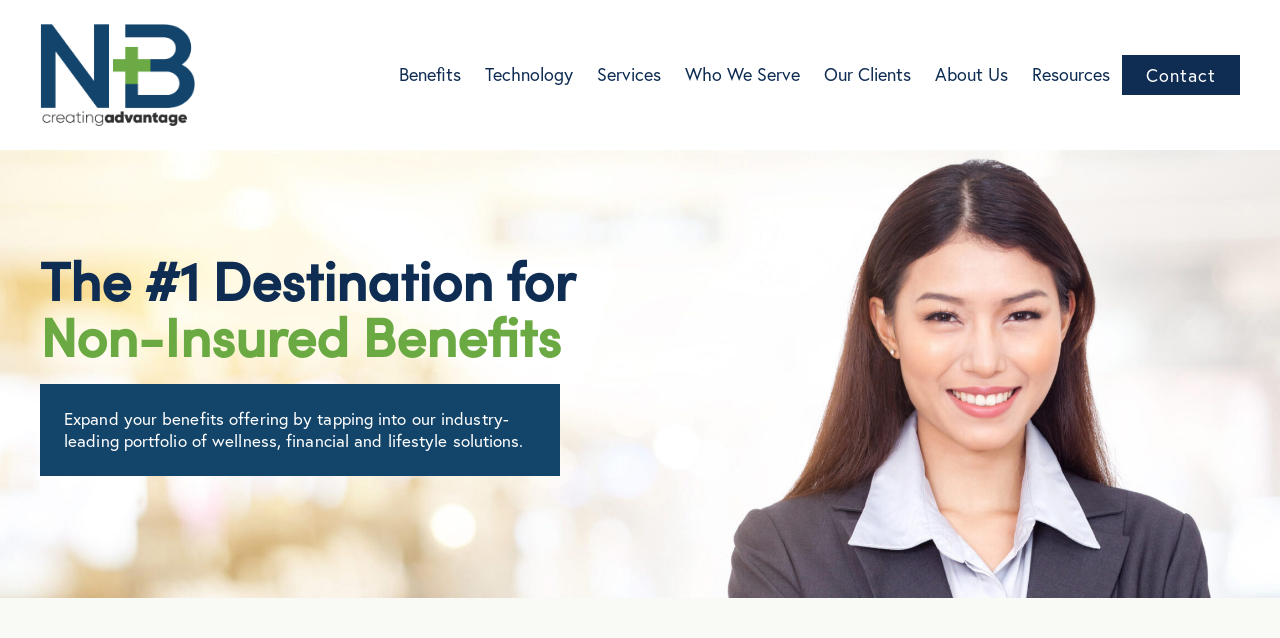

--- FILE ---
content_type: text/html; charset=UTF-8
request_url: https://www.newbenefits.com/
body_size: 12322
content:
<!DOCTYPE html>
<html lang="en" prefix="og: https://ogp.me/ns#">
<head profile="http://gmpg.org/xfn/11">
<meta http-equiv="Content-Type" content="text/html; charset=UTF-8" />
<meta name="viewport" content="width=device-width, initial-scale=1.0">
<meta name="format-detection" content="telephone=no">
<meta name="referrer" content="no-referrer-when-downgrade">
<meta name="ppe-verify" content="ppe-4eb766a4c4b292d1a12fbe695b782025c2404de6">
<title>New Benefits: Non-Insured Benefits Programs and Solutions - New Benefits</title>
<link rel="shortcut icon" href="https://www.newbenefits.com/wp-content/themes/socialdoctor/images/favicon.ico" type="image/x-icon" />
<!-- <link rel="stylesheet" href="https://www.newbenefits.com/wp-content/themes/socialdoctor/css/bootstrap.css" type="text/css" /> -->
<!-- <link rel="stylesheet" href="https://www.newbenefits.com/wp-content/themes/socialdoctor/css/royalslider.css" type="text/css" /> -->
<!-- <link rel="stylesheet" href="https://www.newbenefits.com/wp-content/themes/socialdoctor/style.css" type="text/css" /> -->
<!-- <link rel="stylesheet" href="https://www.newbenefits.com/wp-content/themes/socialdoctor/css/slick.css" /> -->
<link rel="pingback" href="https://www.newbenefits.com/xmlrpc.php" />
<!-- Search Engine Optimization by Rank Math - https://rankmath.com/ -->
<meta name="description" content="New Benefits creates advantage for clients by delivering aggregated non-insured benefits, innovative technology, and top-notch service."/>
<meta name="robots" content="follow, index, max-snippet:-1, max-video-preview:-1, max-image-preview:large"/>
<link rel="canonical" href="https://www.newbenefits.com/" />
<meta property="og:locale" content="en_US" />
<meta property="og:type" content="website" />
<meta property="og:title" content="New Benefits: Non-Insured Benefits Programs and Solutions" />
<meta property="og:description" content="New Benefits creates advantage for clients by delivering aggregated non-insured benefits, innovative technology, and top-notch service." />
<meta property="og:url" content="https://www.newbenefits.com/" />
<meta property="og:site_name" content="www.newbenefits.com" />
<meta property="og:updated_time" content="2025-12-11T14:44:40-06:00" />
<meta property="article:published_time" content="2018-08-14T19:02:55-06:00" />
<meta property="article:modified_time" content="2025-12-11T14:44:40-06:00" />
<meta name="twitter:card" content="summary_large_image" />
<meta name="twitter:title" content="New Benefits: Non-Insured Benefits Programs and Solutions" />
<meta name="twitter:description" content="New Benefits creates advantage for clients by delivering aggregated non-insured benefits, innovative technology, and top-notch service." />
<meta name="twitter:site" content="@newbenefits" />
<meta name="twitter:creator" content="@newbenefits" />
<meta name="twitter:label1" content="Written by" />
<meta name="twitter:data1" content="New Benefits" />
<meta name="twitter:label2" content="Time to read" />
<meta name="twitter:data2" content="Less than a minute" />
<script type="application/ld+json" class="rank-math-schema">{"@context":"https://schema.org","@graph":[{"@type":["InsuranceAgency","Organization"],"@id":"https://www.newbenefits.com/#organization","name":"New Benefits","url":"https://www.newbenefits.com","sameAs":["https://www.facebook.com/newbenefits","https://twitter.com/newbenefits","https://www.linkedin.com/company/new-benefits/"],"logo":{"@type":"ImageObject","@id":"https://www.newbenefits.com/#logo","url":"https://www.newbenefits.com/wp-content/uploads/2023/08/cropped-B2M-NB-EN-Icon-Apple-App-Store.jpg","contentUrl":"https://www.newbenefits.com/wp-content/uploads/2023/08/cropped-B2M-NB-EN-Icon-Apple-App-Store.jpg","caption":"www.newbenefits.com","inLanguage":"en","width":"512","height":"512"},"openingHours":["Monday,Tuesday,Wednesday,Thursday,Friday,Saturday,Sunday 09:00-17:00"],"image":{"@id":"https://www.newbenefits.com/#logo"}},{"@type":"WebSite","@id":"https://www.newbenefits.com/#website","url":"https://www.newbenefits.com","name":"www.newbenefits.com","publisher":{"@id":"https://www.newbenefits.com/#organization"},"inLanguage":"en","potentialAction":{"@type":"SearchAction","target":"https://www.newbenefits.com/?s={search_term_string}","query-input":"required name=search_term_string"}},{"@type":"WebPage","@id":"https://www.newbenefits.com/#webpage","url":"https://www.newbenefits.com/","name":"New Benefits: Non-Insured Benefits Programs and Solutions","datePublished":"2018-08-14T19:02:55-06:00","dateModified":"2025-12-11T14:44:40-06:00","about":{"@id":"https://www.newbenefits.com/#organization"},"isPartOf":{"@id":"https://www.newbenefits.com/#website"},"inLanguage":"en"},{"@type":"Person","@id":"https://www.newbenefits.com/author/sdadmin/","name":"New Benefits","url":"https://www.newbenefits.com/author/sdadmin/","image":{"@type":"ImageObject","@id":"https://secure.gravatar.com/avatar/2bf441403d084dba02b10765431c14a3?s=96&amp;d=mm&amp;r=g","url":"https://secure.gravatar.com/avatar/2bf441403d084dba02b10765431c14a3?s=96&amp;d=mm&amp;r=g","caption":"New Benefits","inLanguage":"en"},"worksFor":{"@id":"https://www.newbenefits.com/#organization"}},{"@type":"Article","headline":"New Benefits: Non-Insured Benefits Programs and Solutions","keywords":"new benefits","datePublished":"2018-08-14T19:02:55-06:00","dateModified":"2025-12-11T14:44:40-06:00","author":{"@id":"https://www.newbenefits.com/author/sdadmin/","name":"New Benefits"},"publisher":{"@id":"https://www.newbenefits.com/#organization"},"description":"New Benefits creates advantage for clients by delivering aggregated non-insured benefits, innovative technology, and top-notch service.","name":"New Benefits: Non-Insured Benefits Programs and Solutions","@id":"https://www.newbenefits.com/#richSnippet","isPartOf":{"@id":"https://www.newbenefits.com/#webpage"},"inLanguage":"en","mainEntityOfPage":{"@id":"https://www.newbenefits.com/#webpage"}}]}</script>
<!-- /Rank Math WordPress SEO plugin -->
<!-- <link rel='stylesheet' id='wp-block-library-css' href='https://www.newbenefits.com/wp-includes/css/dist/block-library/style.min.css?ver=6.6.4' type='text/css' media='all' /> -->
<link rel="stylesheet" type="text/css" href="//www.newbenefits.com/wp-content/cache/wpfc-minified/q5m2e2kb/9y2up.css" media="all"/>
<style id='classic-theme-styles-inline-css' type='text/css'>
/*! This file is auto-generated */
.wp-block-button__link{color:#fff;background-color:#32373c;border-radius:9999px;box-shadow:none;text-decoration:none;padding:calc(.667em + 2px) calc(1.333em + 2px);font-size:1.125em}.wp-block-file__button{background:#32373c;color:#fff;text-decoration:none}
</style>
<style id='global-styles-inline-css' type='text/css'>
:root{--wp--preset--aspect-ratio--square: 1;--wp--preset--aspect-ratio--4-3: 4/3;--wp--preset--aspect-ratio--3-4: 3/4;--wp--preset--aspect-ratio--3-2: 3/2;--wp--preset--aspect-ratio--2-3: 2/3;--wp--preset--aspect-ratio--16-9: 16/9;--wp--preset--aspect-ratio--9-16: 9/16;--wp--preset--color--black: #000000;--wp--preset--color--cyan-bluish-gray: #abb8c3;--wp--preset--color--white: #ffffff;--wp--preset--color--pale-pink: #f78da7;--wp--preset--color--vivid-red: #cf2e2e;--wp--preset--color--luminous-vivid-orange: #ff6900;--wp--preset--color--luminous-vivid-amber: #fcb900;--wp--preset--color--light-green-cyan: #7bdcb5;--wp--preset--color--vivid-green-cyan: #00d084;--wp--preset--color--pale-cyan-blue: #8ed1fc;--wp--preset--color--vivid-cyan-blue: #0693e3;--wp--preset--color--vivid-purple: #9b51e0;--wp--preset--gradient--vivid-cyan-blue-to-vivid-purple: linear-gradient(135deg,rgba(6,147,227,1) 0%,rgb(155,81,224) 100%);--wp--preset--gradient--light-green-cyan-to-vivid-green-cyan: linear-gradient(135deg,rgb(122,220,180) 0%,rgb(0,208,130) 100%);--wp--preset--gradient--luminous-vivid-amber-to-luminous-vivid-orange: linear-gradient(135deg,rgba(252,185,0,1) 0%,rgba(255,105,0,1) 100%);--wp--preset--gradient--luminous-vivid-orange-to-vivid-red: linear-gradient(135deg,rgba(255,105,0,1) 0%,rgb(207,46,46) 100%);--wp--preset--gradient--very-light-gray-to-cyan-bluish-gray: linear-gradient(135deg,rgb(238,238,238) 0%,rgb(169,184,195) 100%);--wp--preset--gradient--cool-to-warm-spectrum: linear-gradient(135deg,rgb(74,234,220) 0%,rgb(151,120,209) 20%,rgb(207,42,186) 40%,rgb(238,44,130) 60%,rgb(251,105,98) 80%,rgb(254,248,76) 100%);--wp--preset--gradient--blush-light-purple: linear-gradient(135deg,rgb(255,206,236) 0%,rgb(152,150,240) 100%);--wp--preset--gradient--blush-bordeaux: linear-gradient(135deg,rgb(254,205,165) 0%,rgb(254,45,45) 50%,rgb(107,0,62) 100%);--wp--preset--gradient--luminous-dusk: linear-gradient(135deg,rgb(255,203,112) 0%,rgb(199,81,192) 50%,rgb(65,88,208) 100%);--wp--preset--gradient--pale-ocean: linear-gradient(135deg,rgb(255,245,203) 0%,rgb(182,227,212) 50%,rgb(51,167,181) 100%);--wp--preset--gradient--electric-grass: linear-gradient(135deg,rgb(202,248,128) 0%,rgb(113,206,126) 100%);--wp--preset--gradient--midnight: linear-gradient(135deg,rgb(2,3,129) 0%,rgb(40,116,252) 100%);--wp--preset--font-size--small: 13px;--wp--preset--font-size--medium: 20px;--wp--preset--font-size--large: 36px;--wp--preset--font-size--x-large: 42px;--wp--preset--spacing--20: 0.44rem;--wp--preset--spacing--30: 0.67rem;--wp--preset--spacing--40: 1rem;--wp--preset--spacing--50: 1.5rem;--wp--preset--spacing--60: 2.25rem;--wp--preset--spacing--70: 3.38rem;--wp--preset--spacing--80: 5.06rem;--wp--preset--shadow--natural: 6px 6px 9px rgba(0, 0, 0, 0.2);--wp--preset--shadow--deep: 12px 12px 50px rgba(0, 0, 0, 0.4);--wp--preset--shadow--sharp: 6px 6px 0px rgba(0, 0, 0, 0.2);--wp--preset--shadow--outlined: 6px 6px 0px -3px rgba(255, 255, 255, 1), 6px 6px rgba(0, 0, 0, 1);--wp--preset--shadow--crisp: 6px 6px 0px rgba(0, 0, 0, 1);}:where(.is-layout-flex){gap: 0.5em;}:where(.is-layout-grid){gap: 0.5em;}body .is-layout-flex{display: flex;}.is-layout-flex{flex-wrap: wrap;align-items: center;}.is-layout-flex > :is(*, div){margin: 0;}body .is-layout-grid{display: grid;}.is-layout-grid > :is(*, div){margin: 0;}:where(.wp-block-columns.is-layout-flex){gap: 2em;}:where(.wp-block-columns.is-layout-grid){gap: 2em;}:where(.wp-block-post-template.is-layout-flex){gap: 1.25em;}:where(.wp-block-post-template.is-layout-grid){gap: 1.25em;}.has-black-color{color: var(--wp--preset--color--black) !important;}.has-cyan-bluish-gray-color{color: var(--wp--preset--color--cyan-bluish-gray) !important;}.has-white-color{color: var(--wp--preset--color--white) !important;}.has-pale-pink-color{color: var(--wp--preset--color--pale-pink) !important;}.has-vivid-red-color{color: var(--wp--preset--color--vivid-red) !important;}.has-luminous-vivid-orange-color{color: var(--wp--preset--color--luminous-vivid-orange) !important;}.has-luminous-vivid-amber-color{color: var(--wp--preset--color--luminous-vivid-amber) !important;}.has-light-green-cyan-color{color: var(--wp--preset--color--light-green-cyan) !important;}.has-vivid-green-cyan-color{color: var(--wp--preset--color--vivid-green-cyan) !important;}.has-pale-cyan-blue-color{color: var(--wp--preset--color--pale-cyan-blue) !important;}.has-vivid-cyan-blue-color{color: var(--wp--preset--color--vivid-cyan-blue) !important;}.has-vivid-purple-color{color: var(--wp--preset--color--vivid-purple) !important;}.has-black-background-color{background-color: var(--wp--preset--color--black) !important;}.has-cyan-bluish-gray-background-color{background-color: var(--wp--preset--color--cyan-bluish-gray) !important;}.has-white-background-color{background-color: var(--wp--preset--color--white) !important;}.has-pale-pink-background-color{background-color: var(--wp--preset--color--pale-pink) !important;}.has-vivid-red-background-color{background-color: var(--wp--preset--color--vivid-red) !important;}.has-luminous-vivid-orange-background-color{background-color: var(--wp--preset--color--luminous-vivid-orange) !important;}.has-luminous-vivid-amber-background-color{background-color: var(--wp--preset--color--luminous-vivid-amber) !important;}.has-light-green-cyan-background-color{background-color: var(--wp--preset--color--light-green-cyan) !important;}.has-vivid-green-cyan-background-color{background-color: var(--wp--preset--color--vivid-green-cyan) !important;}.has-pale-cyan-blue-background-color{background-color: var(--wp--preset--color--pale-cyan-blue) !important;}.has-vivid-cyan-blue-background-color{background-color: var(--wp--preset--color--vivid-cyan-blue) !important;}.has-vivid-purple-background-color{background-color: var(--wp--preset--color--vivid-purple) !important;}.has-black-border-color{border-color: var(--wp--preset--color--black) !important;}.has-cyan-bluish-gray-border-color{border-color: var(--wp--preset--color--cyan-bluish-gray) !important;}.has-white-border-color{border-color: var(--wp--preset--color--white) !important;}.has-pale-pink-border-color{border-color: var(--wp--preset--color--pale-pink) !important;}.has-vivid-red-border-color{border-color: var(--wp--preset--color--vivid-red) !important;}.has-luminous-vivid-orange-border-color{border-color: var(--wp--preset--color--luminous-vivid-orange) !important;}.has-luminous-vivid-amber-border-color{border-color: var(--wp--preset--color--luminous-vivid-amber) !important;}.has-light-green-cyan-border-color{border-color: var(--wp--preset--color--light-green-cyan) !important;}.has-vivid-green-cyan-border-color{border-color: var(--wp--preset--color--vivid-green-cyan) !important;}.has-pale-cyan-blue-border-color{border-color: var(--wp--preset--color--pale-cyan-blue) !important;}.has-vivid-cyan-blue-border-color{border-color: var(--wp--preset--color--vivid-cyan-blue) !important;}.has-vivid-purple-border-color{border-color: var(--wp--preset--color--vivid-purple) !important;}.has-vivid-cyan-blue-to-vivid-purple-gradient-background{background: var(--wp--preset--gradient--vivid-cyan-blue-to-vivid-purple) !important;}.has-light-green-cyan-to-vivid-green-cyan-gradient-background{background: var(--wp--preset--gradient--light-green-cyan-to-vivid-green-cyan) !important;}.has-luminous-vivid-amber-to-luminous-vivid-orange-gradient-background{background: var(--wp--preset--gradient--luminous-vivid-amber-to-luminous-vivid-orange) !important;}.has-luminous-vivid-orange-to-vivid-red-gradient-background{background: var(--wp--preset--gradient--luminous-vivid-orange-to-vivid-red) !important;}.has-very-light-gray-to-cyan-bluish-gray-gradient-background{background: var(--wp--preset--gradient--very-light-gray-to-cyan-bluish-gray) !important;}.has-cool-to-warm-spectrum-gradient-background{background: var(--wp--preset--gradient--cool-to-warm-spectrum) !important;}.has-blush-light-purple-gradient-background{background: var(--wp--preset--gradient--blush-light-purple) !important;}.has-blush-bordeaux-gradient-background{background: var(--wp--preset--gradient--blush-bordeaux) !important;}.has-luminous-dusk-gradient-background{background: var(--wp--preset--gradient--luminous-dusk) !important;}.has-pale-ocean-gradient-background{background: var(--wp--preset--gradient--pale-ocean) !important;}.has-electric-grass-gradient-background{background: var(--wp--preset--gradient--electric-grass) !important;}.has-midnight-gradient-background{background: var(--wp--preset--gradient--midnight) !important;}.has-small-font-size{font-size: var(--wp--preset--font-size--small) !important;}.has-medium-font-size{font-size: var(--wp--preset--font-size--medium) !important;}.has-large-font-size{font-size: var(--wp--preset--font-size--large) !important;}.has-x-large-font-size{font-size: var(--wp--preset--font-size--x-large) !important;}
:where(.wp-block-post-template.is-layout-flex){gap: 1.25em;}:where(.wp-block-post-template.is-layout-grid){gap: 1.25em;}
:where(.wp-block-columns.is-layout-flex){gap: 2em;}:where(.wp-block-columns.is-layout-grid){gap: 2em;}
:root :where(.wp-block-pullquote){font-size: 1.5em;line-height: 1.6;}
</style>
<!-- <link rel='stylesheet' id='wp-add-custom-css-css' href='https://www.newbenefits.com?display_custom_css=css&#038;ver=6.6.4' type='text/css' media='all' /> -->
<link rel="stylesheet" type="text/css" href="//www.newbenefits.com/wp-content/cache/wpfc-minified/o55ke7l/4ifnp.css" media="all"/>
<!--n2css--><!--n2js--><script src='//www.newbenefits.com/wp-content/cache/wpfc-minified/lavt6rgk/9y2up.js' type="text/javascript"></script>
<!-- <script type="text/javascript" src="https://www.newbenefits.com/wp-content/themes/socialdoctor/js/jquery.js?ver=6.6.4" id="jquery-js"></script> -->
<link rel="https://api.w.org/" href="https://www.newbenefits.com/wp-json/" /><link rel="alternate" title="JSON" type="application/json" href="https://www.newbenefits.com/wp-json/wp/v2/pages/140" /><link rel='shortlink' href='https://www.newbenefits.com/' />
<link rel="alternate" title="oEmbed (JSON)" type="application/json+oembed" href="https://www.newbenefits.com/wp-json/oembed/1.0/embed?url=https%3A%2F%2Fwww.newbenefits.com%2F" />
<link rel="alternate" title="oEmbed (XML)" type="text/xml+oembed" href="https://www.newbenefits.com/wp-json/oembed/1.0/embed?url=https%3A%2F%2Fwww.newbenefits.com%2F&#038;format=xml" />
<style type="text/css">.recentcomments a{display:inline !important;padding:0 !important;margin:0 !important;}</style><link rel="icon" href="https://www.newbenefits.com/wp-content/uploads/2023/08/cropped-B2M-NB-EN-Icon-Apple-App-Store-32x32.jpg" sizes="32x32" />
<link rel="icon" href="https://www.newbenefits.com/wp-content/uploads/2023/08/cropped-B2M-NB-EN-Icon-Apple-App-Store-192x192.jpg" sizes="192x192" />
<link rel="apple-touch-icon" href="https://www.newbenefits.com/wp-content/uploads/2023/08/cropped-B2M-NB-EN-Icon-Apple-App-Store-180x180.jpg" />
<meta name="msapplication-TileImage" content="https://www.newbenefits.com/wp-content/uploads/2023/08/cropped-B2M-NB-EN-Icon-Apple-App-Store-270x270.jpg" />
<style type="text/css" id="wp-custom-css">
/* Added by AvreaFoster-START */
/*This hides the eyebrow on pages that don't need them*/
span.h5.new {
display: none;
}
/* NEW H@s added by AF 7-23-25. */
h2.welcome_head {
font-size: 54px !important;
line-height: 60px !important;
font-family: Europa;
font-weight: 600;
max-width: 780px;
margin-top: 64px;
color: #0f2d53;
}
h2, .h2 {
font-size: 2.375rem;
font-family: sofia-pro, sans-serif;
font-weight: 500;
line-height: 1.2!important;
margin-bottom: 3rem!important;
font-style: normal;
color: #0f2d53;
}
.insidePage h2 {
font-size: 2.375rem;
font-family: sofia-pro, sans-serif;
font-weight: 500;
line-height: 1.2!important;
margin-bottom: 3rem!important;
font-style: normal;
color: #0f2d53;
}
h2.mppb.white
{
color: #FFF;
font-size: 54px !important;
line-height: 60px !important;
font-family: Europa;
font-weight: 600;
max-width: 780px;
margin-top: 64px;
}
h2.mppb2.white {
color: #FFF;
font-size: 40px !important;
line-height: 50px !important;
font-family: Europa;
font-weight: 600;
max-width: 400px;
margin-top: 64px;
letter-spacing: 1px;
padding-top: 8px;
}
.insidePage h2, .insidePage h4, .insidePage h5 {
line-height: 1.5;
}
.insidePage h3 {
margin-bottom: 1.75rem !important;
font-size: 2rem;
line-height: 1.3;
color:  #6baa43;
}
.insidePage h4 {
margin-bottom: 1.0625rem !important;
font-weight: lighter;
font-size: 1.625rem;
line-height: 1.5;
color: #0f2d53;
text-transform: none;
}
.padbott {
padding-bottom:3.5%;
}
/* Home Page Slider */
div#n2-ss-2 .n2-ss-slider-3 {
border-radius: 0px 0px 130px;
}
@media (min-width: 991px) and (max-width: 1400px) {
.let-us-pad {
padding-left: 26px;
}	
}
@media (min-width: 701px) and (max-width: 991px) {
.let-us-pad {
padding-left: 4px;
}	
}
h1.mb-0.moresp {
padding-bottom: 6%;
}
#corner-pop-up .btn {
display: none !important;
}
span.h5.mb-0 {
color: #FFF;
display: block;
font-size: .875rem;
font-weight: 600;
text-transform: uppercase;
letter-spacing: 2px;
-webkit-font-smoothing: antialiased;
-moz-osx-font-smoothing: grayscale;
padding-top: 28px;
}
.d-flex.right {
display: block!important; 
text-align: right;
float: right;
}
h1#n2-ss-2item2, h1#n2-ss-2item1, h1#n2-ss-2item3 {
font-family: 'Europa'!important;
letter-spacing: .03em!important;
font-size: 64px!important;
}
a.btn.btn-primary.new {
background-color: #fff;
color: #0f2d53!important;
border-color: #0f2d53!important;
border-width: 2px;
}
.top-padding-10 {
padding-top: 10px;
}
.bottom-padding-10 {
padding-bottom: 10px;
}
.dropdown-toggle::after {
background-color:  #6baa43;
}
#header ul.nav li.contactBtn {
height: 53px;
}
#header ul.nav li a {
padding: 0 12px!important;
}
h2.mb-5.white {
color: #FFF;
font-size: 64px;
line-height: 72px;
font-family: Europa;
font-weight: 600;
}
h3.mb-5.white {
color: #FFF;
font-size: 32px;
line-height: 38px;
font-family: Europa;
font-weight: 400;
}
p.mb-5.white {
color: #FFF;
font-size: 22px;
line-height: 28px;
font-family: Europa;
font-weight: 400;
}
h1.mb-0 {
padding-bottom: 3%;
}
.btn-primary.yellow {
color: #13446B!important;
background-color: #FCD206;
border-color: transparent!important;
}
ul#social-media {
list-style: none;
display: inline-block;
vertical-align: middle;
margin-left: 0;
height: 28px;
padding-left: 10px;
margin-bottom: 0;
}
ul#social-media li {
padding-top: 0px;
}
#footer {
background-color: #102D53;
padding: 48px 0px 24px 0px;
}
#footer .col ul li a {
font-size: 1rem;
color: #FFF;
}
#footer .col .h5 {
color: #fff;
}
.col.split {
-ms-flex-preferred-size: 0;
flex-basis: 0;
-webkit-box-flex: 1;
-ms-flex-positive: 1;
flex-grow: 1;
max-width: 100%;
}
#subFooter {
padding: 24px 0px 34px;
}
p.small {
color: #FFF;
font-size: 12px;
line-height: 1.25;
margin-top: 34px;
}
span.bigger_text  {
font-size: 1.40em;
}
.sectionthree {
/*background-image: url(https://stg.newbenefits.com/wp-content/uploads/2023/07/new-home-sec-3-scaled.jpg);
background-position: top center;
background-size: cover;
background-repeat: no-repeat;*/
}
@media (max-width: 1299px) {
#header ul.nav li.contactBtn > a {
width: 90px; 
}
}
@media (min-width: 837px) {
.n2-ss-slider .n2-ss-slide-background .n2-ss-slide-background-image {
z-index: 10!important;
}
}
@media (min-width: 992px) {
.whoweserve {
min-height: 650px;
}
}
@media (max-width: 991px) {
.whoweserve {
background-image: none!important;
background-color: #FFFFFF!important;
}
h1#n2-ss-2item2, h1#n2-ss-2item1, h1#n2-ss-2item3 {
font-size: 44px!important;
line-height: 48px;
text-align: left!important;
}
}
@media (max-width: 700px) {
/* Home Page Slider mobile styles */
h1#n2-ss-2item2, h1#n2-ss-2item1, h1#n2-ss-2item3 {
font-family: 'Europa'!important;
letter-spacing: .03em!important;
font-size: 36px!important;
text-align: center!important;
}
}
@media (max-width: 768px) {
h1.mb-0.moresp {
padding-bottom: 16%;
}	
/* Home Page Slider */
div#n2-ss-2 .n2-ss-slider-3 {
border-radius: 0px 0px 70px;
}
.d-flex.right {
display: block!important;
text-align: left!important;
float: left!important;
}
#subFooter {
padding: 0px 0px 14px;
}
span.h5.mb-0 {
padding-top: 0px;
}
div#disclaimer {
padding-top: 44px;
}
h1.mb-5.white {
font-size: 1.75em!important;
line-height: 34px;
}
h2.mb-5.white {
color: #FFF;
font-size: 28px;
line-height: 32px;
font-family: Europa;
font-weight: 400;
}
h2, .h2 {
font-size: 1.75rem !important;
line-height: 1.2;
}
.mb-5, .my-5 {
margin-bottom: 2rem!important;
}
.btn-primary.yellow {
display: block!important;
width: 70%;
}	
.sectionthree {
background-position: top left;
}
}
@media (max-width: 575px) {
.top-padding-10 {
padding-top: 30px;
}
.bottom-padding-10 {
padding-bottom: 30px;
}
}
/* Added by AvreaFoster-END*/
/* Hubspot Forms */
.hbspt-form * {
font-family: "Europa";
font-size: 16px;
font-weight: 400;
}
.hbspt-form label.hs-error-msg, .hbspt-form .hs-error-msgs label {
display: block;
}
.hbspt-form .hs-form-field {
margin-bottom: 25px !important;
}
.hbspt-form input[type=date], .hbspt-form input[type=email], .hbspt-form input[type=number], .hbspt-form input[type=tel], .hbspt-form input[type=text], .hbspt-form input[type=url], .hbspt-form select, .hbspt-form textarea {
border: none;
border-radius: 0px;
padding: 13px;
box-shadow: 6px 6px 6px 0px rgba(0,0,0,0.10);
-webkit-box-shadow: 6px 6px 6px 0px rgba(0,0,0,0.10);
-moz-box-shadow: 6px 6px 6px 0px rgba(0,0,0,0.10);
width: 100%;
}
.hbspt-form .hs-button {
border: none;
padding-left: 30px;
padding-right: 30px;
background-color: #002D56;
color: #FFF;
padding: 12px 24px;
width: 100%;
text-transform: uppercase;
margin-top: 14px;
cursor: pointer;
}
input.hs-button.primary.large:hover {
background-color:  #6baa43!important;
}
.hbspt-form textarea {
height: 125px;
}
.hbspt-form .hs_submit {
text-align: center;
}
.hbspt-form .hs-button {
border: none;
padding-left: 50px;
padding-right: 30px;
}
.hbspt-form .hs-error-msgs {
list-style-type: none;
padding: 0px;
}
.hbspt-form .hs-error-msgs .hs-error-msg {
padding-top: 10px;
}
.hbspt-form .hs_error_rollup label {
text-align: center;
padding-bottom: 10px;
}
/* Build Form */
form[id="hsForm_346f21dd-15f1-48b4-b23a-8b6a969bb0fc"] .hs-form-field {
display: inline-block;
width: 50%;
padding: 15px;
}
form[id="hsForm_346f21dd-15f1-48b4-b23a-8b6a969bb0fc"] label[id="label-what_benefits_are_you_looking_to_provide_-346f21dd-15f1-48b4-b23a-8b6a969bb0fc"], .hbspt-form label[id="label-message-346f21dd-15f1-48b4-b23a-8b6a969bb0fc"], .hbspt-form label[id="label-current_new_benefits_marketer-346f21dd-15f1-48b4-b23a-8b6a969bb0fc"], .hbspt-form label[id="label-number_of_potential_members-346f21dd-15f1-48b4-b23a-8b6a969bb0fc"], .hbspt-form label[id="label-firstname-346f21dd-15f1-48b4-b23a-8b6a969bb0fc"] {
display: block;
padding-bottom: 10px;
color: #676767;
font-weight: bold;
}
form[id="hsForm_346f21dd-15f1-48b4-b23a-8b6a969bb0fc"] label[id="label-what_benefits_are_you_looking_to_provide_-346f21dd-15f1-48b4-b23a-8b6a969bb0fc"] {
padding-bottom: 0px;
}
form[id="hsForm_346f21dd-15f1-48b4-b23a-8b6a969bb0fc"] label[id="label-what_benefits_are_you_looking_to_provide_-346f21dd-15f1-48b4-b23a-8b6a969bb0fc"] + legend {
padding-bottom: 10px;
}
form[id="hsForm_346f21dd-15f1-48b4-b23a-8b6a969bb0fc"] label span {
color: #676767;
font-weight: bold;
}
form[id="hsForm_346f21dd-15f1-48b4-b23a-8b6a969bb0fc"] .inputs-list {
list-style-type: none;
padding: 0px;
}
form[id="hsForm_346f21dd-15f1-48b4-b23a-8b6a969bb0fc"] .inputs-list:not(.hs-error-msgs) li {
display: inline-block;
width: 50%;
}
form[id="hsForm_346f21dd-15f1-48b4-b23a-8b6a969bb0fc"] .inputs-list label {
display: block;
}
form[id="hsForm_346f21dd-15f1-48b4-b23a-8b6a969bb0fc"] .inputs-list label span {
padding-left: 8px;
font-weight: 400;
}
form[id="hsForm_346f21dd-15f1-48b4-b23a-8b6a969bb0fc"] div:not(.hs_error_rollup) .hs-error-msgs {
position: absolute;
}
/* End Build Form */
/* End HubSpot Forms */
</style>
<style id="wp-add-custom-css-single" type="text/css">
h2.mb-5.white {
color: #FFF;
font-size: 48px;
line-height: 38px;
font-family: sophia pro, sans-serif;
font-weight: 600;
}
h1.hero_header {
font-size: 3.375rem;
font-family: sofia-pro, sans-serif;
font-weight: 700;
font-style: normal;
color: #0f2d53;
max-width: 650px;
margin-left: 0px;
line-height: 3.55rem;
}
.hero_blue_box {
padding: 24px;
display: block;
width: 520px;
background-color: #13456b;
margin: 22px 0px;
}
.hero_blue_box p {
font-size: 1.0625rem;
line-height: 1.35;
letter-spacing: 0.1px;
margin-top: 0;
margin-bottom: 0;
color: #FFFFFF;
-webkit-font-smoothing: antialiased;
-moz-osx-font-smoothing: grayscale;
}
.insidePage {
padding-top: 0px;
}
h1.mb-0.moresp {
padding-bottom: 3.5%!important;
}
.flex-container {
display: flex;
justify-content: center;
align-items: stretch;
background-color: #FFFFFF;
height: 100%;
padding: 15px 38px;
gap: 19px;
max-width: 1360px;
margin-left: auto;
margin-right: auto;
}
.flex-container > div {
border: 0px;
border-radius: 0px;
color: #FFF;
background-color: #0f2d53;
height: 300px;
width: 100%;
padding: 30px;
backface-visibility: hidden;
font-size: 1.35em;
line-height: 1.2;
}
.flex-container-two {
display: flex;
justify-content: center;
align-items: stretch;
background-color: #FFFFFF;
height: 100%;
padding: 15px 38px;
gap: 19px;
max-width: 1360px;
margin-left: auto;
margin-right: auto;
padding-top: 0px;
}
.flex-container-two > div{
border: 0px;
border-radius: 0px;
color: #FFF;
background-color: #0f2d53;
height: 300px;
width: 100%;
padding: 30px;
backface-visibility: hidden;
font-size: 1.35em;
line-height: 1.2;
}
.new-container {
height: 270px;
display: block;
width: 100%;
position: relative;
}
.new-inner {
display: block;
position: absolute;
bottom: 28px;
}
.underline.yellow {
border-bottom-color: #fcd206;
border-bottom-width: 2px;
border-bottom-style: solid;
font-size: 1.25rem;
padding-bottom: 7px;
}
i.circle.yellow {
background-color: transparent !important;
border: 4px solid #fcd206;
width: 23px;
height: 23px;
border-radius: 25px;
display: block;
float: left;
margin-top: 2px;
margin-right: 6px;
}
.underline.turquoise {
border-bottom-color: #11aeae;
border-bottom-width: 2px;
border-bottom-style: solid;
font-size: 1.25rem;
padding-bottom: 7px;
}
i.circle.turquoise {
background-color: transparent !important;
border: 4px solid #11aeae;
width: 23px;
height: 23px;
border-radius: 25px;
display: block;
float: left;
margin-top: 2px;
margin-right: 6px;
}
.underline.red {
border-bottom-color: #e94c38;
border-bottom-width: 2px;
border-bottom-style: solid;
font-size: 1.25rem;
padding-bottom: 7px;
}
i.circle.red {
background-color: transparent !important;
border: 4px solid #e94c38;
width: 23px;
height: 23px;
border-radius: 25px;
display: block;
float: left;
margin-top: 2px;
margin-right: 6px;
}
.underline.green {
border-bottom-color: #5fa440;
border-bottom-width: 2px;
border-bottom-style: solid;
font-size: 1.25rem;
padding-bottom: 7px;
}
i.circle.green {
background-color: transparent !important;
border: 4px solid #5fa440;
width: 23px;
height: 23px;
border-radius: 25px;
display: block;
float: left;
margin-top: 2px;
margin-right: 6px;
}
/* Home Page Slider */
div#n2-ss-2 .n2-ss-slider-3 {
border-radius: 0px 0px 130px;
}
div#whoweserve {
background-image: url('https://sa.newbenefits.com/wp-content/uploads/2023/07/new-home-sec-2-1-scaled.jpg');
background-position: center center;
background-size: cover;
background-repeat: no-repeat;
}
#corner-pop-up .btn {
display: none !important;
}
span.h5.mb-0 {
color: #FFF;
display: block;
font-size: .875rem;
font-weight: 600;
text-transform: uppercase;
letter-spacing: 2px;
-webkit-font-smoothing: antialiased;
-moz-osx-font-smoothing: grayscale;
padding-top: 28px;
}
.d-flex.right {
display: block!important; 
text-align: right;
float: right;
}
h1#n2-ss-2item2, h1#n2-ss-2item1, h1#n2-ss-2item3 {
font-family: 'Europa'!important;
letter-spacing: .03em!important;
font-size: 64px!important;
}
a.btn.btn-primary.new {
background-color: #fff;
color: #0f2d53!important;
border-color: #0f2d53!important;
border-width: 2px;
}
.top-padding-10 {
padding-top: 10px;
}
.bottom-padding-10 {
padding-bottom: 10px;
}
.dropdown-toggle::after {
background-color: #5fa440;
}
#header ul.nav li.contactBtn {
height: 53px;
}
#header ul.nav li a {
padding: 0 12px!important;
}
h1.mb-5.white {
color: #FFF;
font-size: 64px;
line-height: 72px;
font-family: Europa;
font-weight: 600;
}
p.mb-5.white {
color: #FFF;
font-size: 22px;
line-height: 28px;
font-family: Europa;
font-weight: 400;
}
h1.mb-0 {
padding-bottom: 3%;
}
.btn-primary.yellow {
color: #13446B!important;
background-color: #FCD206;
border-color: transparent!important;
}
ul#social-media {
list-style: none;
display: inline-block;
vertical-align: middle;
margin-left: 0;
height: 28px;
padding-left: 10px;
margin-bottom: 0;
}
ul#social-media li {
padding-top: 0px;
}
#footer {
background-color: #102D53;
padding: 48px 0px 24px 0px;
}
#footer .col ul li a {
font-size: 1rem;
color: #FFF;
}
#footer .col .h5 {
color: #fff;
}
.col.split {
-ms-flex-preferred-size: 0;
flex-basis: 0;
-webkit-box-flex: 1;
-ms-flex-positive: 1;
flex-grow: 1;
max-width: 100%;
}
#subFooter {
padding: 24px 0px 34px;
}
p.small {
color: #FFF;
font-size: 12px;
line-height: 1.25;
margin-top: 34px;
}
span.bigger_text  {
font-size: 1.40em;
}
#footerOurPartners {
background-image: url(https://sa.newbenefits.com/wp-content/uploads/2023/07/new-home-sec-3-scaled.jpg);
background-position: top center;
background-size: cover;
background-repeat: no-repeat;
}
@media (max-width: 1299px) {
#header ul.nav li.contactBtn > a {
width: 90px; 
}
}
@media (min-width: 837px) {
.n2-ss-slider .n2-ss-slide-background .n2-ss-slide-background-image {
z-index: 10!important;
}
}
@media (min-width: 992px) {
div#whoweserve {
min-height: 650px;
}
div#headerImage {
display:none!important;
}
}
@media (max-width: 991px) {
.whoweserve {
z-index: 2000;
position: relative;
}
.flex-container {
flex-wrap: wrap;
padding: 15px;
}
.flex-container-two {
flex-wrap: wrap;
padding: 4px 15px 15px 15px;
}
div#whoweserve {
background-image: none;
background-color: #FFFFFF;
}
h1#n2-ss-2item2, h1#n2-ss-2item1, h1#n2-ss-2item3 {
font-size: 44px!important;
line-height: 48px;
text-align: left!important;
}
}
@media (max-width: 700px) {
/* Home Page Slider mobile styles */
h1#n2-ss-2item2, h1#n2-ss-2item1, h1#n2-ss-2item3 {
font-family: 'Europa'!important;
letter-spacing: .03em!important;
font-size: 36px!important;
text-align: center!important;
line-height: 38px!important;
}
}
@media (max-width: 768px) {
.new_home_hero {
background-position-x: left !important;
}
h1.hero_header {
font-size: 2.475rem !important;
max-width: 90%;
margin-left: auto;
line-height: 2.85rem !important;
margin-right: auto;
text-align: center !important;
}
.hero_blue_box {
width: 88%;
margin-left: auto;
margin-right: auto;
}
h1.mb-0.moresp {
padding-bottom: 7% !important;
}
.d-flex.right {
display: block!important;
text-align: left!important;
float: left!important;
}
#subFooter {
padding: 0px 0px 14px;
}
span.h5.mb-0 {
padding-top: 0px;
}
div#disclaimer {
padding-top: 44px;
}
h1.mb-5.white {
font-size: 1.75em!important;
line-height: 34px;
}
.mb-5, .my-5 {
margin-bottom: 2rem!important;
}
div#n2-ss-2 .n-uc-A4LrfqBb5n9j {
margin-right: auto;
margin-left: auto;
}
h2.mb-5.white {
color: #FFF;
font-size: 45px!important;
line-height: 48px!important;
font-family: sophia pro, sans-serif;
font-weight: 600;
}
}
@media (max-width: 575px) {
.top-padding-10 {
padding-top: 48px !important;
}
.bottom-padding-10 {
padding-bottom: 48px !important;
}
.top-padding-60 {
padding-top: 48px !important;
}
/* Hide Services images on mobile */
.d-inline-block {
display: none !important;
}
}
h2.mb-0.moresp {
padding-bottom: 42px;
}
</style>
<!-- Google Tag Manager -->
<script>(function(w,d,s,l,i){w[l]=w[l]||[];w[l].push({'gtm.start':
new Date().getTime(),event:'gtm.js'});var f=d.getElementsByTagName(s)[0],
j=d.createElement(s),dl=l!='dataLayer'?'&l='+l:'';j.async=true;j.src=
'https://www.googletagmanager.com/gtm.js?id='+i+dl;f.parentNode.insertBefore(j,f);
})(window,document,'script','dataLayer','GTM-KGDRKD3');</script>
<!-- End Google Tag Manager -->
<script type="application/ld+json">
{
"@context": "https://schema.org",
"@type": "LocalBusiness",
"name": "New Benefits",
"image": "https://www.newbenefits.com/wp-content/themes/socialdoctor/images/logo.png",
"description": "For more than 30 years New Benefits has pioneered the flexible health and wellness benefits industry.",
"address": {
"@type": "PostalAddress",
"streetAddress": "14240 Proton Rd ",
"addressLocality": "Dallas",
"addressRegion": "TX",
"postalCode": "75244",
"addressCountry": "USA"
},
"telephone": "+1-888-672-5198",
"email": "Nliebnick@newbenefits.com",
"url": "https://www.newbenefits.com",
"openingHoursSpecification": [
{
"@type": "OpeningHoursSpecification",
"dayOfWeek": [
"Monday",
"Tuesday",
"Wednesday",
"Thursday",
"Friday"
],
"opens": "08:00",
"closes": "17:00"
}
],
"slogan": "Creating Advantage"
}
</script>
</head>
<body data-rsssl=1 class="home page-template page-template-page-home-2025 page-template-page-home-2025-php page page-id-140">
<div id="sideNav">
<div id="close">
<a href="#" id="closeBtn">CLOSE</a>
</div>
<ul class="nav">
<li id="menu-item-953" class="hidden-lg-up menu-item menu-item-type-post_type menu-item-object-page menu-item-home current-menu-item page_item page-item-140 current_page_item menu-item-953 nav-item"><a class="nav-link" href="https://www.newbenefits.com/" aria-current="page">Home</a></li>
<li id="menu-item-763" class="menu-item menu-item-type-post_type menu-item-object-page menu-item-has-children menu-item-763 nav-item"><a class="nav-link" href="https://www.newbenefits.com/benefits/">Benefits</a>
<ul class="sub-menu">
<li id="menu-item-1052" class="menu-item menu-item-type-post_type menu-item-object-page menu-item-1052 nav-item"><a class="nav-link" href="https://www.newbenefits.com/benefits/">Explore Benefits</a></li>
<li id="menu-item-6334" class="menu-item menu-item-type-post_type menu-item-object-page menu-item-6334 nav-item"><a class="nav-link" href="https://www.newbenefits.com/selected-benefits/">Selected Benefits</a></li>
<li id="menu-item-1049" class="menu-item menu-item-type-post_type menu-item-object-page menu-item-1049 nav-item"><a class="nav-link" href="https://www.newbenefits.com/benefits/packages/">Packages</a></li>
</ul>
</li>
<li id="menu-item-767" class="menu-item menu-item-type-post_type menu-item-object-page menu-item-has-children menu-item-767 nav-item"><a class="nav-link" href="https://www.newbenefits.com/technology/">Technology</a>
<ul class="sub-menu">
<li id="menu-item-1101" class="menu-item menu-item-type-post_type menu-item-object-page menu-item-1101 nav-item"><a class="nav-link" href="https://www.newbenefits.com/technology/">Overview</a></li>
<li id="menu-item-1096" class="menu-item menu-item-type-post_type menu-item-object-page menu-item-1096 nav-item"><a class="nav-link" href="https://www.newbenefits.com/technology/client-portal/">Client Portal</a></li>
<li id="menu-item-1097" class="menu-item menu-item-type-post_type menu-item-object-page menu-item-1097 nav-item"><a class="nav-link" href="https://www.newbenefits.com/technology/mobile-app-portal/">Member Mobile App/Portal</a></li>
<li id="menu-item-1098" class="menu-item menu-item-type-post_type menu-item-object-page menu-item-1098 nav-item"><a class="nav-link" href="https://www.newbenefits.com/technology/nb-marketplace/">NB Marketplace</a></li>
</ul>
</li>
<li id="menu-item-764" class="menu-item menu-item-type-post_type menu-item-object-page menu-item-has-children menu-item-764 nav-item"><a class="nav-link" href="https://www.newbenefits.com/services/">Services</a>
<ul class="sub-menu">
<li id="menu-item-1460" class="menu-item menu-item-type-post_type menu-item-object-page menu-item-1460 nav-item"><a class="nav-link" href="https://www.newbenefits.com/services/">Overview</a></li>
<li id="menu-item-1083" class="menu-item menu-item-type-post_type menu-item-object-page menu-item-1083 nav-item"><a class="nav-link" href="https://www.newbenefits.com/services/account-management/">Account Management</a></li>
<li id="menu-item-1084" class="menu-item menu-item-type-post_type menu-item-object-page menu-item-1084 nav-item"><a class="nav-link" href="https://www.newbenefits.com/services/administration/">Administration</a></li>
<li id="menu-item-1085" class="menu-item menu-item-type-post_type menu-item-object-page menu-item-1085 nav-item"><a class="nav-link" href="https://www.newbenefits.com/services/compliance/">Compliance</a></li>
<li id="menu-item-1086" class="menu-item menu-item-type-post_type menu-item-object-page menu-item-1086 nav-item"><a class="nav-link" href="https://www.newbenefits.com/services/custom-print/">Custom Print</a></li>
<li id="menu-item-1087" class="menu-item menu-item-type-post_type menu-item-object-page menu-item-1087 nav-item"><a class="nav-link" href="https://www.newbenefits.com/services/member-engagement/">Member Engagement</a></li>
</ul>
</li>
<li id="menu-item-769" class="menu-item menu-item-type-post_type menu-item-object-page menu-item-has-children menu-item-769 nav-item"><a class="nav-link" href="https://www.newbenefits.com/who-we-serve/">Who We Serve</a>
<ul class="sub-menu">
<li id="menu-item-1458" class="menu-item menu-item-type-post_type menu-item-object-page menu-item-1458 nav-item"><a class="nav-link" href="https://www.newbenefits.com/who-we-serve/">Overview</a></li>
<li id="menu-item-9244" class="menu-item menu-item-type-post_type menu-item-object-page menu-item-9244 nav-item"><a class="nav-link" href="https://www.newbenefits.com/who-we-serve/associations/">Associations</a></li>
<li id="menu-item-1445" class="menu-item menu-item-type-post_type menu-item-object-page menu-item-1445 nav-item"><a class="nav-link" href="https://www.newbenefits.com/who-we-serve/employee-benefits-brokerage-consulting-firms/">Benefits Brokers / Consultants</a></li>
<li id="menu-item-1446" class="menu-item menu-item-type-post_type menu-item-object-page menu-item-1446 nav-item"><a class="nav-link" href="https://www.newbenefits.com/who-we-serve/financial-institutions/">Financial Institutions</a></li>
<li id="menu-item-1447" class="menu-item menu-item-type-post_type menu-item-object-page menu-item-1447 nav-item"><a class="nav-link" href="https://www.newbenefits.com/who-we-serve/insurance-companies/">Insurance Companies</a></li>
<li id="menu-item-1448" class="menu-item menu-item-type-post_type menu-item-object-page menu-item-1448 nav-item"><a class="nav-link" href="https://www.newbenefits.com/who-we-serve/marketing-companies/">Marketing Companies</a></li>
<li id="menu-item-1449" class="menu-item menu-item-type-post_type menu-item-object-page menu-item-1449 nav-item"><a class="nav-link" href="https://www.newbenefits.com/who-we-serve/third-party-administrators/">Third Party Administrators</a></li>
</ul>
</li>
<li id="menu-item-1450" class="menu-item menu-item-type-post_type menu-item-object-page menu-item-1450 nav-item"><a class="nav-link" href="https://www.newbenefits.com/who-we-serve/clients/">Our Clients</a></li>
<li id="menu-item-151" class="menu-item menu-item-type-post_type menu-item-object-page menu-item-has-children menu-item-151 nav-item"><a class="nav-link" href="https://www.newbenefits.com/about-new-benefits/">About Us</a>
<ul class="sub-menu">
<li id="menu-item-1461" class="menu-item menu-item-type-post_type menu-item-object-page menu-item-1461 nav-item"><a class="nav-link" href="https://www.newbenefits.com/about-new-benefits/">Overview</a></li>
<li id="menu-item-1463" class="menu-item menu-item-type-post_type menu-item-object-page menu-item-1463 nav-item"><a class="nav-link" href="https://www.newbenefits.com/about-new-benefits/our-history/">Our History</a></li>
<li id="menu-item-1464" class="menu-item menu-item-type-post_type menu-item-object-page menu-item-1464 nav-item"><a class="nav-link" href="https://www.newbenefits.com/about-new-benefits/our-team/">Our Team</a></li>
<li id="menu-item-1462" class="menu-item menu-item-type-post_type menu-item-object-page menu-item-1462 nav-item"><a class="nav-link" href="https://www.newbenefits.com/about-new-benefits/careers/">Careers</a></li>
</ul>
</li>
<li id="menu-item-146" class="menu-item menu-item-type-post_type menu-item-object-page menu-item-has-children menu-item-146 nav-item"><a class="nav-link" href="https://www.newbenefits.com/blog/">Resources</a>
<ul class="sub-menu">
<li id="menu-item-8087" class="menu-item menu-item-type-post_type menu-item-object-page menu-item-8087 nav-item"><a class="nav-link" href="https://www.newbenefits.com/blog/">Blog</a></li>
<li id="menu-item-5607" class="menu-item menu-item-type-post_type menu-item-object-page menu-item-5607 nav-item"><a class="nav-link" href="https://www.newbenefits.com/videos/">Benefit Videos</a></li>
<li id="menu-item-8312" class="menu-item menu-item-type-post_type menu-item-object-page menu-item-8312 nav-item"><a class="nav-link" href="https://www.newbenefits.com/guides/">Guides</a></li>
<li id="menu-item-9237" class="menu-item menu-item-type-post_type menu-item-object-page menu-item-9237 nav-item"><a class="nav-link" href="https://www.newbenefits.com/human-resources-pulse-survey/">Human Resources Pulse Survey</a></li>
<li id="menu-item-9609" class="menu-item menu-item-type-post_type menu-item-object-page menu-item-9609 nav-item"><a class="nav-link" href="https://www.newbenefits.com/mastering-open-enrollment/">Mastering Open Enrollment</a></li>
<li id="menu-item-8804" class="menu-item menu-item-type-post_type menu-item-object-page menu-item-8804 nav-item"><a class="nav-link" href="https://www.newbenefits.com/guide-to-combat-the-high-cost-of-healthcare/">Guide to Combat the High Cost of Healthcare</a></li>
<li id="menu-item-8889" class="menu-item menu-item-type-post_type menu-item-object-page menu-item-8889 nav-item"><a class="nav-link" href="https://www.newbenefits.com/identifying-benefits-blind-spots/">Identifying Benefits Blind Spots</a></li>
<li id="menu-item-8695" class="menu-item menu-item-type-post_type menu-item-object-page menu-item-8695 nav-item"><a class="nav-link" href="https://www.newbenefits.com/sallybeauty/">Sally Beauty Holdings Case Study: Benefits Get a Makeover</a></li>
</ul>
</li>
<li id="menu-item-8696" class="menu-item menu-item-type-post_type menu-item-object-page menu-item-8696 nav-item"><a class="nav-link" href="https://www.newbenefits.com/contact/">Contact</a></li>
</ul>
<a href="https://www.newbenefits.com/contact/" class="btn btn-primary w-100">Contact</a>
</div>
<div id="header">
<div class="container-fluid new">
<div class="row align-items-center">
<div id="logo" class="col col-lg-3 col-sm-12">
<a href="https://www.newbenefits.com"><img class="img-fluid" src="https://www.newbenefits.com/wp-content/themes/socialdoctor/images/new-benefits-logo-new.png" alt="SA | New Benefits Logo" width="155px" height="auto"></a>
<div id="menuIco" class="rounded menuIconOne hidden-sm-up"><span></span><span></span><span></span></div>
</div>
<div class="col col-lg-9 hidden-md-down">
<ul class="nav justify-content-end">
<li class="hidden-lg-up menu-item menu-item-type-post_type menu-item-object-page menu-item-home current-menu-item page_item page-item-140 current_page_item menu-item-953 nav-item"><a class="nav-link" href="https://www.newbenefits.com/" aria-current="page">Home</a></li>
<li class="menu-item menu-item-type-post_type menu-item-object-page menu-item-has-children menu-item-763 nav-item"><a class="nav-link" href="https://www.newbenefits.com/benefits/">Benefits</a>
<ul class="sub-menu">
<li class="menu-item menu-item-type-post_type menu-item-object-page menu-item-1052 nav-item"><a class="nav-link" href="https://www.newbenefits.com/benefits/">Explore Benefits</a></li>
<li class="menu-item menu-item-type-post_type menu-item-object-page menu-item-6334 nav-item"><a class="nav-link" href="https://www.newbenefits.com/selected-benefits/">Selected Benefits</a></li>
<li class="menu-item menu-item-type-post_type menu-item-object-page menu-item-1049 nav-item"><a class="nav-link" href="https://www.newbenefits.com/benefits/packages/">Packages</a></li>
</ul>
</li>
<li class="menu-item menu-item-type-post_type menu-item-object-page menu-item-has-children menu-item-767 nav-item"><a class="nav-link" href="https://www.newbenefits.com/technology/">Technology</a>
<ul class="sub-menu">
<li class="menu-item menu-item-type-post_type menu-item-object-page menu-item-1101 nav-item"><a class="nav-link" href="https://www.newbenefits.com/technology/">Overview</a></li>
<li class="menu-item menu-item-type-post_type menu-item-object-page menu-item-1096 nav-item"><a class="nav-link" href="https://www.newbenefits.com/technology/client-portal/">Client Portal</a></li>
<li class="menu-item menu-item-type-post_type menu-item-object-page menu-item-1097 nav-item"><a class="nav-link" href="https://www.newbenefits.com/technology/mobile-app-portal/">Member Mobile App/Portal</a></li>
<li class="menu-item menu-item-type-post_type menu-item-object-page menu-item-1098 nav-item"><a class="nav-link" href="https://www.newbenefits.com/technology/nb-marketplace/">NB Marketplace</a></li>
</ul>
</li>
<li class="menu-item menu-item-type-post_type menu-item-object-page menu-item-has-children menu-item-764 nav-item"><a class="nav-link" href="https://www.newbenefits.com/services/">Services</a>
<ul class="sub-menu">
<li class="menu-item menu-item-type-post_type menu-item-object-page menu-item-1460 nav-item"><a class="nav-link" href="https://www.newbenefits.com/services/">Overview</a></li>
<li class="menu-item menu-item-type-post_type menu-item-object-page menu-item-1083 nav-item"><a class="nav-link" href="https://www.newbenefits.com/services/account-management/">Account Management</a></li>
<li class="menu-item menu-item-type-post_type menu-item-object-page menu-item-1084 nav-item"><a class="nav-link" href="https://www.newbenefits.com/services/administration/">Administration</a></li>
<li class="menu-item menu-item-type-post_type menu-item-object-page menu-item-1085 nav-item"><a class="nav-link" href="https://www.newbenefits.com/services/compliance/">Compliance</a></li>
<li class="menu-item menu-item-type-post_type menu-item-object-page menu-item-1086 nav-item"><a class="nav-link" href="https://www.newbenefits.com/services/custom-print/">Custom Print</a></li>
<li class="menu-item menu-item-type-post_type menu-item-object-page menu-item-1087 nav-item"><a class="nav-link" href="https://www.newbenefits.com/services/member-engagement/">Member Engagement</a></li>
</ul>
</li>
<li class="menu-item menu-item-type-post_type menu-item-object-page menu-item-has-children menu-item-769 nav-item"><a class="nav-link" href="https://www.newbenefits.com/who-we-serve/">Who We Serve</a>
<ul class="sub-menu">
<li class="menu-item menu-item-type-post_type menu-item-object-page menu-item-1458 nav-item"><a class="nav-link" href="https://www.newbenefits.com/who-we-serve/">Overview</a></li>
<li class="menu-item menu-item-type-post_type menu-item-object-page menu-item-9244 nav-item"><a class="nav-link" href="https://www.newbenefits.com/who-we-serve/associations/">Associations</a></li>
<li class="menu-item menu-item-type-post_type menu-item-object-page menu-item-1445 nav-item"><a class="nav-link" href="https://www.newbenefits.com/who-we-serve/employee-benefits-brokerage-consulting-firms/">Benefits Brokers / Consultants</a></li>
<li class="menu-item menu-item-type-post_type menu-item-object-page menu-item-1446 nav-item"><a class="nav-link" href="https://www.newbenefits.com/who-we-serve/financial-institutions/">Financial Institutions</a></li>
<li class="menu-item menu-item-type-post_type menu-item-object-page menu-item-1447 nav-item"><a class="nav-link" href="https://www.newbenefits.com/who-we-serve/insurance-companies/">Insurance Companies</a></li>
<li class="menu-item menu-item-type-post_type menu-item-object-page menu-item-1448 nav-item"><a class="nav-link" href="https://www.newbenefits.com/who-we-serve/marketing-companies/">Marketing Companies</a></li>
<li class="menu-item menu-item-type-post_type menu-item-object-page menu-item-1449 nav-item"><a class="nav-link" href="https://www.newbenefits.com/who-we-serve/third-party-administrators/">Third Party Administrators</a></li>
</ul>
</li>
<li class="menu-item menu-item-type-post_type menu-item-object-page menu-item-1450 nav-item"><a class="nav-link" href="https://www.newbenefits.com/who-we-serve/clients/">Our Clients</a></li>
<li class="menu-item menu-item-type-post_type menu-item-object-page menu-item-has-children menu-item-151 nav-item"><a class="nav-link" href="https://www.newbenefits.com/about-new-benefits/">About Us</a>
<ul class="sub-menu">
<li class="menu-item menu-item-type-post_type menu-item-object-page menu-item-1461 nav-item"><a class="nav-link" href="https://www.newbenefits.com/about-new-benefits/">Overview</a></li>
<li class="menu-item menu-item-type-post_type menu-item-object-page menu-item-1463 nav-item"><a class="nav-link" href="https://www.newbenefits.com/about-new-benefits/our-history/">Our History</a></li>
<li class="menu-item menu-item-type-post_type menu-item-object-page menu-item-1464 nav-item"><a class="nav-link" href="https://www.newbenefits.com/about-new-benefits/our-team/">Our Team</a></li>
<li class="menu-item menu-item-type-post_type menu-item-object-page menu-item-1462 nav-item"><a class="nav-link" href="https://www.newbenefits.com/about-new-benefits/careers/">Careers</a></li>
</ul>
</li>
<li class="menu-item menu-item-type-post_type menu-item-object-page menu-item-has-children menu-item-146 nav-item"><a class="nav-link" href="https://www.newbenefits.com/blog/">Resources</a>
<ul class="sub-menu">
<li class="menu-item menu-item-type-post_type menu-item-object-page menu-item-8087 nav-item"><a class="nav-link" href="https://www.newbenefits.com/blog/">Blog</a></li>
<li class="menu-item menu-item-type-post_type menu-item-object-page menu-item-5607 nav-item"><a class="nav-link" href="https://www.newbenefits.com/videos/">Benefit Videos</a></li>
<li class="menu-item menu-item-type-post_type menu-item-object-page menu-item-8312 nav-item"><a class="nav-link" href="https://www.newbenefits.com/guides/">Guides</a></li>
<li class="menu-item menu-item-type-post_type menu-item-object-page menu-item-9237 nav-item"><a class="nav-link" href="https://www.newbenefits.com/human-resources-pulse-survey/">Human Resources Pulse Survey</a></li>
<li class="menu-item menu-item-type-post_type menu-item-object-page menu-item-9609 nav-item"><a class="nav-link" href="https://www.newbenefits.com/mastering-open-enrollment/">Mastering Open Enrollment</a></li>
<li class="menu-item menu-item-type-post_type menu-item-object-page menu-item-8804 nav-item"><a class="nav-link" href="https://www.newbenefits.com/guide-to-combat-the-high-cost-of-healthcare/">Guide to Combat the High Cost of Healthcare</a></li>
<li class="menu-item menu-item-type-post_type menu-item-object-page menu-item-8889 nav-item"><a class="nav-link" href="https://www.newbenefits.com/identifying-benefits-blind-spots/">Identifying Benefits Blind Spots</a></li>
<li class="menu-item menu-item-type-post_type menu-item-object-page menu-item-8695 nav-item"><a class="nav-link" href="https://www.newbenefits.com/sallybeauty/">Sally Beauty Holdings Case Study: Benefits Get a Makeover</a></li>
</ul>
</li>
<li class="menu-item menu-item-type-post_type menu-item-object-page menu-item-8696 nav-item"><a class="nav-link" href="https://www.newbenefits.com/contact/">Contact</a></li>
</ul>
</div>
</div>
</div>
</div>
<div class="contentWrapper">
<div class=""><div class="new_home_hero_holder">
<div style="background: url('https://www.newbenefits.com/wp-content/uploads/2024/07/new-home-hero-scaled.jpg') center center; background-size: cover; background-repeat: no-repeat;" class="new_home_hero">
<div class="container-fluid top-padding-100 bottom-padding-100 animateThis fadeInUp visible animated full-visible">
<h1 class="hero_header">The #1 Destination for <span style="color: #6baa43">Non-Insured Benefits</span></h1>
<div class="hero_blue_box"><p>Expand your benefits offering by tapping into our industry-leading portfolio of wellness, financial and lifestyle solutions.</p></div>
</div>
</div>
</div>	
<div class="container-fluid top-padding-100 bottom-padding-100 animateThis">
<div id="home-intro" class="row two">
<div class="col-lg-12">
<span class="h5"><span>/ </span>Welcome to New Benefits</span>
<h2 class="mb-xs-3 mb-sm-5 ">Shaping the future of benefits for <span style="color: #6baa43">35+ years.</span></h2>
<p><p>Since 1990, New Benefits has empowered brokers, employers and other organizations by anticipating consumer demand and delivering the next generation of best-in-class, non-insured benefits. Today, in addition to maintaining our position as a trusted source and producer of key products and services, we’re leveraging online technologies, data reporting and artificial intelligence to make benefits programs more effective, engaging and easier to manage. It’s one of the many ways we’re Creating Advantage®.</p>
</p>
</div>
<div class="col-lg-6 col-md-6 col-sm-12 col-xs-12 intro-buttons">
<a href="/benefits/" title="Leadership Team" class="btn btn-primary">Explore Benefits</a>
<a data-toggle="modal" data-target="#exampleModal" href="#" title="What Video" class="btn btn-info video-trigger"><span>Watch Video</span></a>
</div>
</div>
</div>
<div style="background: url('https://www.newbenefits.com/wp-content/uploads/2023/07/new-home-sec-2-1-scaled.jpg') center center; background-size: cover; background-repeat: no-repeat;" class="top-padding-60 bottom-padding-100 animateThis whoweserve">
<div class="container-fluid">
<div class="row">
<div class="col-lg-6 col-md-8 col-sm-8 col-xs-12">
</div>
<div class="col-lg-6 col-md-12 col-sm-12 col-xs-12 text-right">
<span class="h5"><span>/ </span>Who We Serve</span>
<h2 class="mb-5">Find out what New Benefits can do for your organization.</h2>
<div class="dropdown mb-sm-5 mb-xs-3">
<button class="btn btn-secondary btn-lg dropdown-toggle" type="button" id="dropdownMenuButton" data-toggle="dropdown" aria-haspopup="true" aria-expanded="false">
Select your industry
</button>
<div class="dropdown-menu" aria-labelledby="dropdownMenuButton">
<a class="dropdown-item" href="/who-we-serve/associations/" role="button">Associations</a>
<a class="dropdown-item" href="/who-we-serve/employee-benefits-brokerage-consulting-firms/" role="button">Benefits Brokerage/Consultants</a>
<a class="dropdown-item" href="/who-we-serve/financial-institutions/" role="button">Financial Institutions</a>
<a class="dropdown-item" href="/who-we-serve/insurance-companies/" role="button">Insurance Companies</a>
<a class="dropdown-item" href="https://www.newbenefits.com/who-we-serve/marketing-companies/" role="button">Marketing Companies</a>
<a class="dropdown-item" href="/who-we-serve/third-party-administrators/" role="button">Third Party Administrators</a>
</div>
</div>
</div>
</div>
</div>
</div>
<div class="bg-primary">
<div class="container-fluid top-padding-100 animateThis">
<div class="row">
<div class="col-lg-6">
<span class="h5"><span>/ </span>Clients</span>
<h2>We’re proud and fortunate to partner with the best.</h2>
</div>
</div>
</div>
<div id="featuredIn" class="d-flex align-items-center shorten-width flex-wrap bottom-padding-60 pl-0 pr-0 ml-0 mr-0 top-padding-60 overflow-hidden" style="overflow: hidden;">
<div class="featuredImg pl-3">
<div class="verticalLine"></div>
<div class="front">
<img class="img-fluid" src="https://www.newbenefits.com/wp-content/uploads/2023/08/United-Healthcare.webp" width="410px" height="175px" alt="Logo">
</div>
</div>
<div class="featuredImg pl-3">
<div class="verticalLine"></div>
<div class="front">
<img class="img-fluid" src="https://www.newbenefits.com/wp-content/uploads/2023/08/Marsh_McLennan-Agency.webp" width="410px" height="175px" alt="Logo">
</div>
</div>
<div class="featuredImg pl-3">
<div class="verticalLine"></div>
<div class="front">
<img class="img-fluid" src="https://www.newbenefits.com/wp-content/uploads/2023/08/McGriff.webp" width="410px" height="175px" alt="Logo">
</div>
</div>
<div class="featuredImg pl-3">
<div class="verticalLine"></div>
<div class="front">
<img class="img-fluid" src="https://www.newbenefits.com/wp-content/uploads/2023/08/NFP.webp" width="410px" height="175px" alt="Logo">
</div>
</div>
<div class="featuredImg pl-3">
<div class="verticalLine"></div>
<div class="front">
<img class="img-fluid" src="https://www.newbenefits.com/wp-content/uploads/2024/11/Sally-Beauty-Logo-Off-White-Background-copy.jpg" width="410px" height="175px" alt="Logo">
</div>
</div>
<div class="featuredImg pl-3">
<div class="verticalLine"></div>
<div class="front">
<img class="img-fluid" src="https://www.newbenefits.com/wp-content/uploads/2023/08/Touchstone-Energy.webp" width="410px" height="175px" alt="Logo">
</div>
</div>
<div class="featuredImg pl-3">
<div class="verticalLine"></div>
<div class="front">
<img class="img-fluid" src="https://www.newbenefits.com/wp-content/uploads/2023/08/Transamerica.webp" width="410px" height="175px" alt="Logo">
</div>
</div>
</div>
<div class="container-fluid bottom-padding-100">
<div class="row">
<div class="col-lg-12">
<a href="https://www.newbenefits.com/who-we-serve/clients/" title="Client stories" class="btn btn-primary">See More</a>
</div>
</div>
</div>
</div>
<div style="background: url('https://www.newbenefits.com/wp-content/uploads/2024/09/BIR-Header.jpg') top center; background-size: cover; background-repeat: no-repeat;" class="top-padding-100 bottom-padding-100 animateThis sectionthree">
<div class="container-fluid">
<div class="row">
<div class="col-lg-6 col-md-8 col-sm-8 col-xs-12">
<h2 class="mb-5 white larger">Welcome to the future of employee benefits.</h2>
<h3 class="mb-5 white">Explore the 2025 Benefit Innovation Report.</h3>
<p class="mb-5 white">Discover the top 10 benefit trends, why they’re so valued and how to access them.</p>
<a href="https://www.newbenefits.com/2025-benefit-innovation-report/" title="See what’s inside" class="btn btn-primary yellow">See what’s inside</a>
</div>
<div class="col-lg-12 col-md-12 col-sm-12 col-xs-12 text-right">
</div>
</div>
</div>
</div>
<div class="bg-primary top-padding-100 bottom-padding-100 animateThis"> 
<div class="container-fluid">
<div class="row">
<div class="col-lg-12">
<span class="h5"><span>/ </span> Benefits</span>
<h2 class="mb-0 moresp padbott">Get up and running quickly with the New Benefits brand, or create your own custom solution by mixing and matching any of our <span style="color: #5fa440"><a href="/benefits/" class="curated">40+ curated benefits.</a></span><br></h2>
<a href="https://www.newbenefits.com/benefits/" title="Benefits" class="btn btn-primary">Explore Benefits</a>
</div>
</div>
</div>
</div>
<div class="animateThis">
<div class="bg-secondary">
<div class="container-fluid top-padding-100 animateThis">
<div class="row">
<div class="col-lg-6">
<span class="h5"><span>/ </span>Concierge Services</span>
<h2>Providing great benefits is just the start. We do more for you.</h2>
</div>
</div>
</div>
<div class="container-fluid top-padding-60 short-container animateThis">
<div class="row d-flex align-items-center">
<div class="col-lg-5 col-md-6 col-sm-6 col-xs-12">
<div class="d-inline-block round-corner mb-sm-3 mb-xs-3">
<img class="img-fluid" src="https://www.newbenefits.com/wp-content/uploads/2024/01/B2M-NB-EN-Phone-Photo-Single-Phone-Menu-Technology.jpg" width="510px" height="676px" alt="" loading="lazy" />
</div>
</div>
<div class="col-lg-7 col-md-6 col-sm-6 col-xs-12 d-flex">
<div class="max-width-text align-self-center">
<span class="h5"><span>/ </span>Technology</span>
<h2 class="mb-5"><div><span style="color: #6baa43">Innovative technology</span> drives benefit engagement and delivers business intelligence.</div>
</h2>
<a href="https://www.newbenefits.com/technology/" title="" class="btn btn-primary">Get Connected</a>
</div>
</div>
</div>
<div class="row d-flex align-items-center top-padding-10 bottom-padding-10 short-container flex-xs-column-reverse animateThis">
<div class="col-lg-7 col-md-6 col-sm-6 col-xs-12 d-flex">
<div class="max-width-text align-self-center">
<span class="h5"><span>/ </span>Engagement</span>
<h2 class="mb-5"><div>Create an <span style="color: #6baa43">exceptional member experience</span> at every touchpoint through personalized marketing tools, our custom mobile app, and in-house support.</div>
</h2>
<a href="https://www.newbenefits.com/services/" title="" class="btn btn-primary">Engage With Us</a>
</div>
</div>
<div class="col-lg-5 col-md-6 col-sm-6 col-xs-12">
<div class="d-inline-block round-corner mb-sm-3 mb-xs-3">
<img class="img-fluid" src="https://www.newbenefits.com/wp-content/uploads/2023/08/cta-2.webp" width="510px" height="676px" alt="" loading="lazy" />
</div>
</div>
</div>
<div class="row d-flex align-items-center">
<div class="col-lg-5 col-md-6 col-sm-6 col-xs-12">
<div class="d-inline-block round-corner mb-sm-3 mb-xs-3">
<img class="img-fluid" src="https://www.newbenefits.com/wp-content/uploads/2023/08/cta-3-rev.webp" width="510px" height="676px" alt="" loading="lazy" />
</div>
</div>
<div class="col-lg-7 col-md-6 col-sm-6 col-xs-12 d-flex">
<div class="max-width-text align-self-center">
<span class="h5"><span>/ </span>Print</span>
<h2 class="mb-5"><div style="margin-bottom: -8px"><img decoding="async" class="alignnone size-medium wp-image-7192" src="/wp-content/uploads/2023/08/NB_Print_serv_logo.svg" alt="" width="300" height="74" /></div>
<div>Produce open enrollment guides, postcards, flyers, membership kits and more through our in-house, variable data, <span style="color: #f7941e">print on-demand design center.</span></div>
</h2>
<a href="https://www.newbenefits.com/services/custom-print/" title="" class="btn btn-primary">Learn More</a>
</div>
</div>
</div>
<div class="row d-flex align-items-center bottom-padding-100 animateThis"></div>
</div>
</div>
</div>
		</div>
</div>
<div id="footer">
<div class="container-fluid">
<div class="row d-flex">
<div class="col">
<span class="h5">About</span>
<ul class="list-unstyled">
<li><a href="https://www.newbenefits.com/about-new-benefits/" title="About Us">About Us</a></li><li><a href="https://www.newbenefits.com/about-new-benefits/our-team/" title="Our Team">Our Team</a></li><li><a href="https://www.newbenefits.com/about-new-benefits/careers/" title="Careers">Careers</a></li><li><a href="https://www.newbenefits.com/about-new-benefits/terms-conditions/" title="Terms &#038; Conditions">Terms &#038; Conditions</a></li><li><a href="https://www.newbenefits.com/about-new-benefits/terms-conditions/accessibility/" title="Accessibility">Accessibility</a></li>				</ul>
</div>
<div class="col">
<span class="h5">Services</span>
<ul class="list-unstyled">
<li><a href="https://www.newbenefits.com/services/administration/" title="Administration">Administration</a></li><li><a href="https://www.newbenefits.com/services/account-management/" title="Account Management">Account Management</a></li><li><a href="https://www.newbenefits.com/services/compliance/" title="Compliance">Compliance</a></li><li><a href="https://www.newbenefits.com/services/custom-print/" title="Custom Print">Custom Print</a></li><li><a href="https://www.newbenefits.com/services/member-engagement/" title="Member Engagement">Member Engagement</a></li>				</ul>
</div>
<div class="col">
<span class="h5">Technology</span>
<ul class="list-unstyled">
<li><a href="https://www.newbenefits.com/technology/client-portal/" title="Client Portal">Client Portal</a></li><li><a href="https://www.newbenefits.com/technology/mobile-app-portal/" title="Member App/Portal">Member App/Portal</a></li><li><a href="https://www.newbenefits.com/technology/nb-marketplace/" title="NB Marketplace">NB Marketplace</a></li><li><a href="https://www.newbenefits.com/technology/security-soc-2/" title="Security – SOC 2">Security – SOC 2</a></li><li><a href="" title=""></a></li>				</ul>
</div>
<div class="col">
<span class="h5">Contact</span>
<ul class="list-unstyled">
<li><a href="tel:8886725198">Phone • 888.672.5198</a><br>
<a href="tel:9729915218">Fax • 972.991.5218</a><br>
<a href="https://www.newbenefits.com/contact/">Request a Demo</a></li>
</ul>
</div>
</div>
<div id="subFooter">
<div class="row d-flex align-items-center">
<div class="col-lg-6 col-md-6 col-sm-6 col-xs-12">
<div class="d-inline-block">
<div class="">
<span class="h5 mb-0">&copy; 2025 New Benefits</span>
<hr style="max-width:190px;margin-left:auto;margin-right:auto;">
</div>				
</div>
</div>
<div class="col-lg-6 col-md-6 col-sm-6 col-xs-12 d-flex right">
<div class="soc-med">
<a href="https://www.bbb.org/us/tx/dallas/profile/health-and-medical-products/new-benefits-0875-34000091#bbbseal" target="_blank" class="bbb"><img class="img-fluid" src="https://www.newbenefits.com/wp-content/themes/socialdoctor/images/footer-bbb-logo.svg" alt="" width="131px" height="55px" /></a>
<ul id="social-media">
<li><a class="linkedin" href="https://www.linkedin.com/company/new-benefits/" target="_blank"></a></li>
<li><a class="twitter" href="https://twitter.com/newbenefits" target="_blank"></a></li>
<li><a class="facebook" href="https://www.facebook.com/newbenefits" target="_blank"></a></li>
<li><a class="rss" href="#" onclick="Prompty.clickEvent(); return false;"></a></li>
</ul>
</div>
</div>
</div> 
<div id="disclaimer">
<div class="">
<p class="small white">*This program is NOT insurance coverage, not intended to replace insurance, and does not meet the minimum creditable coverage requirements under the Affordable Care Act or Massachusetts M.G.L. c. 111M and 956 CRM 5.00. It contains a 30-day cancellation period, provides discounts only at the offices of contracted health care providers, and each member is obligated to pay the discounted medical charges in full at the point of service. For a complete list of disclosures, <a href="http://content.newbenefits.com/feed.aspx?hash=1nCjynVyHgD3qMTJC7SQg" target="_blank"><u>click here</u></a>. Discount Plan Organization: New Benefits, Ltd., Attn: Compliance Department, PO Box 803475, Dallas, TX 75380-3475. ID Sanctuary, DefiniteBenefits, Carry the Card, <a href="https://www.coasttocoastvision.com/" target="_blank"><u> Coast to Coast Vision</u></a>, UHS Chiropractic, and their respective logos are trademarks of New Benefits, Ltd. <a href="https://www.newbenefits.com/about-new-benefits/terms-conditions/security-soc-2/" target="_blank"><u>SOC 2 Type II Certified</u></a> – We follow industry-leading security practices to protect your data. 
</div>
</div>
</div>		
</div>
</div>
<script src="https://www.newbenefits.com/wp-content/themes/socialdoctor/js/popper.min.js"></script>
<script src="https://www.newbenefits.com/wp-content/themes/socialdoctor/js/bootstrap.min.js"></script>
<script src="https://www.newbenefits.com/wp-content/themes/socialdoctor/js/scripts.js"></script>
<script src="https://www.newbenefits.com/wp-content/themes/socialdoctor/js/viewportchecker.js"></script>
<script src="https://www.newbenefits.com/wp-content/themes/socialdoctor/js/slick.min.js"></script>
<script>
$('.scrollingSqares > div').slick({
centerMode: true,
swipe: false,
dots: false,
vertical: false,
autoplay: true,
autoplaySpeed: 0, 
speed: 6000, 
cssEase: 'linear',
slidesToShow: 3,
variableWidth: true,
touchThreshold: 15,
direction: 0
// responsive: [
//     { breakpoint: 991, settings: {arrows: true,slidesToShow: 2,slidesToScroll: 0.1, autoplay: true } }, 
//     { breakpoint: 480, settings: { arrows: true, slidesToShow: 1, slidesToScroll: 0.1, centerMode: false, autoplay: true,} }
// ]
});
$('.scrollingSqaresBottom > div').slick({
centerMode: true,
swipe: false,
dots: false,
vertical: false,
autoplay: true,
autoplaySpeed: 0, 
speed: 6000, 
cssEase: 'linear',
pauseOnHover: true,
pauseOnFocus: true,
slidesToShow: 3,
slidesToScroll: 0.1,
variableWidth: true,
touchThreshold: 15,
direction: 0
// responsive: [
//     { breakpoint: 991, settings: { arrows: true, slidesToShow: 2,slidesToScroll: 0.1 } }, 
//     { breakpoint: 480, settings: { arrows: true, slidesToShow: 1, slidesToScroll: 0.1, centerMode: false} }
// ]
});
$('#featuredIn').slick({
centerMode: true,
swipe: true,
dots: false,
vertical: false,
autoplay: true, 
autoplaySpeed: 0, 
speed: 6000, 
cssEase: 'linear',
pauseOnHover: true,
pauseOnFocus: true,
slidesToShow: 2,
slidesToScroll: 0.1,
variableWidth: true,
touchThreshold: 15
// responsive: [
//     { breakpoint: 991, settings: { arrows: false, slidesToShow: 2,slidesToScroll: 0.1 } }, 
//     { breakpoint: 480, settings: { arrows: false, slidesToShow: 3, slidesToScroll: 0.1, centerMode: false, variableWidth: true} }
// ]
});
setTimeout(function() {
$('.front img').css( 'visibility' , 'visible' );
}, 3000);
</script>
<script>(function(){var s=document.createElement('script');var e = !document.body ? document.querySelector('head'):document.body;s.src='https://acsbapp.com/apps/app/dist/js/app.js';s.setAttribute('data-source', 'WordPress');s.setAttribute('data-plugin-version', '2.12');s.defer=true;s.onload=function(){acsbJS.init({
statementLink     : '',
footerHtml        : '',
hideMobile        : false,
hideTrigger       : false,
language          : 'en',
position          : 'left',
leadColor         : '#146FF8',
triggerColor      : '#146FF8',
triggerRadius     : '50%',
triggerPositionX  : 'left',
triggerPositionY  : 'bottom',
triggerIcon       : 'people',
triggerSize       : 'medium',
triggerOffsetX    : 20,
triggerOffsetY    : 20,
mobile            : {
triggerSize       : 'small',
triggerPositionX  : 'right',
triggerPositionY  : 'bottom',
triggerOffsetX    : 10,
triggerOffsetY    : 10,
triggerRadius     : '50%'
}
});
};
e.appendChild(s);}());</script><div class="modal fade" id="exampleModal" tabindex="-1" role="dialog" aria-labelledby="popUpVideo" aria-hidden="true">
<div class="modal-dialog" role="document">
<div class="modal-content p-5">
<div class="modal-header">
<button type="button" class="close" data-dismiss="modal" aria-label="Close">
<span aria-hidden="true">&times;</span>
</button>
</div>
<div class="modal-body"></div>
</div>
</div>
</div>
<script src="https://www.newbenefits.com/wp-content/themes/socialdoctor/js/jquery.cookie.js"></script>
<div id="corner-pop-up" class="text-right">
<div class="row">
<div class="col-lg-12">
<a class="btn btn-primary new" href="https://www.newbenefits.com/contact/">Schedule a Demo</a>
</div>
</div>
</div>
<!-- Global site tag (gtag.js) - Google Analytics -->
<script async src="https://www.googletagmanager.com/gtag/js?id=UA-198554831-1"></script>
<script>
window.dataLayer = window.dataLayer || [];
function gtag(){dataLayer.push(arguments);}
gtag('js', new Date());
gtag('config', 'UA-198554831-1');
</script>
<script src="https://app.prompty.io/client/100177.js"></script> 
<script>Prompty.init();</script> 
</body>
</html><!-- WP Fastest Cache file was created in 1.547 seconds, on December 23, 2025 @ 3:00 pm -->

--- FILE ---
content_type: text/css
request_url: https://www.newbenefits.com/wp-content/cache/wpfc-minified/o55ke7l/4ifnp.css
body_size: -1609
content:
li.menu-item.menu-item-type-post_type.menu-item-object-page.menu-item-8696.nav-item {
background-color: #0f2d53;
border-color: transparent !important;
color: #FFF !important;
display: inline-block;
text-align: center;
font-size: 1.125rem;
line-height: 1.35;
white-space: nowrap;
vertical-align: middle;
-webkit-user-select: none;
-moz-user-select: none;
-ms-user-select: none;
user-select: none;
border: 1px solid transparent;
padding: 0.4375rem 0.675rem;
letter-spacing: 1px;
-webkit-font-smoothing: antialiased;
-moz-osx-font-smoothing: grayscale;
transition: color 0.15s ease-in-out, background-color 0.15s ease-in-out, border-color 0.15s ease-in-out, box-shadow 0.15s ease-in-out;
}
.menu-item-8696.nav-item a {
color: #FFF !important;
}
@media (min-width: 992px) and (max-width: 1262px)  {
.col.col-lg-9.hidden-md-down {
-webkit-box-flex: 0;
-ms-flex: 0 0 75%;
flex: 0 0 75%;
max-width: 75%;
min-width: 1120px;
position: relative;
top: -70px;
}
div#logo {
margin-top: 24px;
}
}

--- FILE ---
content_type: application/javascript
request_url: https://app.prompty.io/client/100177.js
body_size: 2364
content:
var Prompty = {
        clientId: '100177',
        serverKey: 'BLeXWzwkJNCwOou4KoCpt4nEnj/HfffGtnfGw/xO6r6EizNatQNhbfwwdye2g7u5Pt7wEVWajMcHCbe/nAl9rNw=',
        swPath: '/PromptySW.js',
		userName: '',
		userEmail: '',
		userExternalId: '',
        supported: false,
		displayed: false,
		permission: 'prompt',
		registration: null,
		skipWelcome: 0,
        init: function(autoload = true, path = '') {
                this.supported = true;
                if (path != '') this.swPath = path;
                if (!('serviceWorker' in navigator)) {
                        console.error("Service Workers are not supported.");
                        this.supported = false;
                        return false;
                }
                if (!('PushManager' in window)) {
                        console.error("Push is not supported.");
                        this.supported = false;
                        return false;
                }
				Prompty.registration = this.register();
				this.getPermission();
                if (autoload) {                        setTimeout(function(){Prompty.display();}, 0);                }
        },
		isSubscribed: async function() {
                let status = await Prompty.getRegistration()
                .then(function(registration) {
						if (!registration) {
							return false;
						}

						return registration.pushManager.getSubscription()
						.then(function(subscription) {
							if (!subscription) {
		                        return false;
							}
							return true;
						})
						.catch(function(err) {
							return false;
						});
                })
				.then(function(value) {
						return value;
				});
				return status;
        },
		clickEvent: function() {
				return this.subscribe();
        },
		setUserData: function(name = '', email = '', externalId = '') {
				if (name) this.userName = name;
				if (email) this.userEmail = email;
				if (externalId) this.userExternalId = externalId;
		},
		getUserData: function() {
				return this.getSubscription()
				.then(function(subscription) {
					if (!subscription) return false;

					var request = new XMLHttpRequest();
					request.open('POST', 'https://app.prompty.io/service/userdata', true);
					request.setRequestHeader('Content-Type', 'application/x-www-form-urlencoded; charset=UTF-8');
					return request.send('clientId='+encodeURIComponent(Prompty.clientId)+'&data='+JSON.stringify(subscription));
				});
        },
		updateUserData: function() {
				return this.getSubscription()
				.then(function(subscription) {
					if (!subscription) return false;
					if (Prompty.userName == '' && Prompty.userEmail == '' && Prompty.userExternalId == '') return false;

					var request = new XMLHttpRequest();
					request.open('POST', 'https://app.prompty.io/service/update', true);
					request.setRequestHeader('Content-Type', 'application/x-www-form-urlencoded; charset=UTF-8');
					return request.send('clientId='+encodeURIComponent(Prompty.clientId)+'&userName='+encodeURIComponent(Prompty.userName)+'&userEmail='+encodeURIComponent(Prompty.userEmail)+'&userExternalId='+encodeURIComponent(Prompty.userExternalId)+'&data='+JSON.stringify(subscription));
				});
        },
		getPermission: function() {
				if (Notification.permission === 'granted' || Notification.permission == 'denied') this.permission = Notification.permission;
        },
		getRegistration: function() {
				return Prompty.registration;
		},
		display: function() {
				this.displayed = true;				return this.subscribe();		},
		register: function() {
				if (!this.supported) return false;
				return navigator.serviceWorker.getRegistration()
				.then(function(registration) {
					if (!registration || !navigator.serviceWorker.controller) {
						return navigator.serviceWorker.register(Prompty.swPath)
						.then(function(registration) {
							return registration;
						})
						.catch(function(err) {
							console.error('[Prompty] Registration error.', err);
							return false;
						});
					}
					return registration;
				})
				.catch(function(err) {
					return false;
				});
		},
		getSubscription: function() {
                return Prompty.getRegistration()
                .then(function(registration) {
						if (!registration) {
							return false;
						}

						return registration.pushManager.getSubscription()
						.then(function(subscription) {
							if (!subscription) {
								return false;
							}
							return subscription;
						})
						.catch(function(err) {
							return false;
						});
                });
		},
        subscribe: function() {
				if (!this.supported || !this.serverKey) return false;
                var sK = Prompty.urlBase64ToUint8Array(this.serverKey);
                return Prompty.getRegistration()
                .then(function(registration) {
						if (!registration) {
							return false;
						}

						return registration.pushManager.getSubscription()
						.then(function(subscription) {
							if (!subscription) {
		                        const subscribeOptions = {
								  userVisibleOnly: true,
								  applicationServerKey: sK
								};
								return registration.pushManager.subscribe(subscribeOptions)
								.then(function(pushSubscription) {
										if (pushSubscription) {
											console.log('[Prompty] Push subscription successful.');
											let subData = Prompty.store(pushSubscription);
											Prompty.callback(null);
											return subData;
										} else {
											return false;
										}
								});
							}
							return false;
						})
						.catch(function(err) {
							return false;
						});
                });
        },
        store: function(subscriptionInfo) {
                if (!subscriptionInfo) return false;
                var request = new XMLHttpRequest();
                request.open('POST', 'https://app.prompty.io/service/receive', true);
                request.setRequestHeader('Content-Type', 'application/x-www-form-urlencoded; charset=UTF-8');
                return request.send('clientId='+encodeURIComponent(Prompty.clientId)+'&userName='+encodeURIComponent(Prompty.userName)+'&userEmail='+encodeURIComponent(Prompty.userEmail)+'&userExternalId='+encodeURIComponent(Prompty.userExternalId)+'&skipWelcome='+encodeURIComponent(Prompty.skipWelcome)+'&data='+JSON.stringify(subscriptionInfo));
        },
		get_window_Yscroll: function() {
				return window.pageYOffset || document.body.scrollTop || document.documentElement.scrollTop || 0;
		},
		get_window_height: function() {
				return window.innerHeight || document.documentElement.clientHeight || document.body.clientHeight || 0;
		},
		get_window_width: function() {
				return window.innerWidth || document.documentElement.clientWidth || document.body.clientWidth || 0;
		},
		get_document_height: function() {
				return Math.max(
					document.body.scrollHeight || 0, 
					document.documentElement.scrollHeight || 0,
					document.body.offsetHeight || 0, 
					document.documentElement.offsetHeight || 0,
					document.body.clientHeight || 0, 
					document.documentElement.clientHeight || 0
				);
		},
		get_scroll_percentage: function() {
				return ((this.get_window_Yscroll() + this.get_window_height()) / this.get_document_height()) * 100;
		},
		scrollEventHandler: function(ev) {
				if (Prompty.get_scroll_percentage() >= 0 && Prompty.displayed == false) Prompty.display();
		},
		reset_prompt_placement: function() {
			if (prompt = document.getElementById('prompty-two-step-notification')) {
				if (Prompty.get_window_width() >= 422) { prompt.style.left = 'calc(50% - 211px)'; }
				else { prompt.style.left = 0; }
			}
		},
		getCookie: function(name) {
				name = name + '=';
				var ca = document.cookie.split(';');
				for (var i = 0; i < ca.length; i++) {
					var c = ca[i];
					while (c.charAt(0) == ' ') c = c.substring(1);
					if (c.indexOf(name) != -1) return c.substring(name.length, c.length);
				}
				return '';
		},
		setCookie: function(name, value, expires = 0) {
				var cookieStr = name + '=' + value + ';';
				if (expires) {
					var days = 24*60*60*1000;
					var d = new Date();
					d.setTime(d.getTime() + (expires * days));
					cookieStr += 'expires=' + d.toUTCString() + ';';
				}
				document.cookie = cookieStr + 'path=/';
		},
		pageCounter: function() {
				var page_count = Prompty.getCookie('prompty_page_count');
				if (!page_count) page_count = 0;

				page_count = Number(page_count) + 1;

				Prompty.setCookie('prompty_page_count', page_count);

				if (page_count > 0) Prompty.display();
		},
		can_ask_again: function() {
				var dateStr = Prompty.getCookie('prompty_ask_again');
				var dateArr = dateStr.split('+');
				if (!dateArr[0] || !dateArr[1]) return true;
				var nextTime = Number(myArr[0]) + Number(myArr[1]);
				if (Date.now() >= nextTime) return true;
				return false;
		},
		ask_again_later: function(name, value) {
				var days = 24*60*60*1000;
				var dateStr = Prompty.getCookie('prompty_ask_again');
				var dateArr = dateStr.split('+');
				var nextOffset = 3 * days;
				if (dateArr[1] == 30 * days || dateArr[1] == 7 * days) {
					nextOffset = 30 * days;
				} else if (dateArr[1] == 3 * days) {
					nextOffset = 7 * days;
				}
				var dateStr = Date.now() + "+" + nextOffset;
				Prompty.setCookie('prompty_ask_again', dateStr, 60);
		},
		urlBase64ToUint8Array: function(base64String) {
				var padding = '='.repeat((4 - base64String.length % 4) % 4);
				var base64 = (base64String + padding)
					.replace(/\-/g, '+')
					.replace(/_/g, '/');

				var rawData = window.atob(base64);
				var outputArray = new Uint8Array(rawData.length);

				for (var i = 0; i < rawData.length; ++i) {
					outputArray[i] = rawData.charCodeAt(i);
				}
				return outputArray;
		},
		callback: function(reserved) {}
}

--- FILE ---
content_type: image/svg+xml
request_url: https://www.newbenefits.com/wp-content/uploads/2023/08/NB_Print_serv_logo.svg
body_size: 24398
content:
<?xml version="1.0" encoding="UTF-8"?>
<svg xmlns="http://www.w3.org/2000/svg" xmlns:xlink="http://www.w3.org/1999/xlink" width="324px" height="80px" viewBox="0 0 324 80" version="1.1">
  <title>NB_Print_serv_logo</title>
  <g id="New-Benefits" stroke="none" stroke-width="1" fill="none" fill-rule="evenodd">
    <g id="New-Benefits-Home-Page-Design" transform="translate(-674.8689, -5502)">
      <rect id="Rectangle" fill="#F9F9F6" x="0" y="3910" width="1440" height="2133"></rect>
      <g id="Group-12" transform="translate(138, 5395)" font-family="SofiaPro-Medium, Sofia Pro" font-size="38" font-weight="400">
        <g id="Group-8-Copy-3" transform="translate(534, 26)">
          <text id="Produce-open-enrollm">
            <tspan x="0" y="197" fill="#102D53">Produce open enrollment guides, </tspan>
            <tspan x="0" y="245" fill="#102D53">postcards, flyers, membership kits </tspan>
            <tspan x="0" y="293" fill="#102D53">and more through our in-house, </tspan>
            <tspan x="0" y="341" fill="#102D53">variable data, </tspan>
            <tspan x="253.726" y="341" fill="#5FA440">print on-demand </tspan>
            <tspan x="0" y="389" fill="#5FA440">design center.</tspan>
          </text>
        </g>
      </g>
      <image id="NB_Print_serv_logo" x="660.508197" y="5502" width="338.360656" height="80" xlink:href="[data-uri]"></image>
    </g>
  </g>
</svg>


--- FILE ---
content_type: image/svg+xml
request_url: https://www.newbenefits.com/wp-content/themes/socialdoctor/images/footer-bbb-logo.svg
body_size: 1012
content:
<?xml version="1.0" encoding="UTF-8"?>
<svg width="141px" height="53px" viewBox="0 0 141 53" version="1.1" xmlns="http://www.w3.org/2000/svg" xmlns:xlink="http://www.w3.org/1999/xlink">
    <title>Group 5</title>
    <g id="New-Benefits" stroke="none" stroke-width="1" fill="none" fill-rule="evenodd">
        <g id="New-Benefits-Home-Page-Design" transform="translate(-1055, -7009)">
            <g id="Group-5" transform="translate(1055, 7009)">
                <g id="Group-13">
                    <path d="M7.87734496,0.746478873 L132.373022,0.746478873 C136.70156,0.746478873 140.25,4.26750519 140.25,8.58567609 L140.25,45.1611681 C140.25,49.4687445 136.712206,53 132.373022,53 L7.87734496,53 C3.54843957,53 0,49.479339 0,45.1611681 L0,8.58567609 C0,4.27773436 3.53816063,0.746478873 7.87734496,0.746478873" id="Fill-1" fill="#FFFFFF"></path>
                    <path d="M48,0.746478873 L132.38525,0.746478873 C136.707069,0.746478873 140.25,4.26750519 140.25,8.58567609 L140.25,45.1611681 C140.25,49.4687445 136.717698,53 132.38525,53 L48,53 L48,0.746478873 Z" id="Fill-3" fill="#102D53"></path>
                    <path d="M132.766646,0.715149007 L8.23335417,0.715149007 C6.16225486,0.715149007 4.28835065,1.55460817 2.92487694,2.91214818 C1.56140323,4.27005381 0.718274865,6.13543736 0.718274865,8.19788907 L0.718274865,44.8024765 C0.718274865,46.8645626 1.56140323,48.7303118 2.92487694,50.0878518 C4.28835065,51.4453918 6.16225486,52.284851 8.23335417,52.284851 L132.766646,52.284851 C134.838112,52.284851 136.711649,51.4453918 138.075123,50.0878518 C139.438964,48.7303118 140.282092,46.8645626 140.282092,44.8024765 L140.282092,8.19788907 C140.282092,6.13543736 139.438964,4.27005381 138.075123,2.91214818 C136.711649,1.55460817 134.838112,0.715149007 132.766646,0.715149007 M8.23335417,0 L132.766646,0 C135.035675,0 137.08621,0.92245447 138.585186,2.40430464 C140.073881,3.88652042 141,5.93836921 141,8.19788907 L141,44.8024765 C141,47.0616308 140.073881,49.1032423 138.585186,50.5956954 C137.096859,52.0775455 135.035675,53 132.766646,53 L8.23335417,53 C5.96432534,53 3.91379014,52.0775455 2.41481366,50.5956954 C0.926486444,49.1134796 0,47.0616308 0,44.8024765 L0,8.19788907 C0,5.93836921 0.926486444,3.89675773 2.41481366,2.40430464 C3.90350809,0.92245447 5.96432534,0 8.23335417,0" id="Fill-5" fill="#FFFFFF"></path>
                    <polygon id="Fill-7" fill="#102D53" points="33.1178898 32.0985915 15.6321102 32.0985915 15 34.292415 19.6559131 34.292415 20.5407186 37.3239437 28.2092814 37.3239437 29.0940869 34.292415 33.75 34.292415"></polygon>
                    <path d="M35.114947,47.2785976 L35.114947,47.2785976 C36.1233757,47.2785976 36.7389928,46.9225999 36.7389928,46.1585342 L36.7389928,46.1271444 C36.7389928,45.4361986 36.2188637,45.007081 35.0408033,45.007081 L32.3974694,45.007081 L32.3974694,47.2682574 L35.114947,47.2682574 L35.114947,47.2785976 Z M34.5098149,43.1332921 L34.5098149,43.1332921 C35.5182436,43.1332921 36.155205,42.8086842 36.155205,42.0446186 L36.155205,42.0132287 C36.155205,41.3329924 35.624591,40.9456048 34.6584767,40.9456048 L32.3974694,40.9456048 L32.3974694,43.1229519 L34.5098149,43.1332921 Z M30.168666,38.9673063 L30.168666,38.9673063 L34.9981145,38.9673063 C36.1870344,38.9673063 37.120945,39.2915449 37.7155921,39.877981 C38.1930324,40.3384884 38.4480416,40.9769947 38.4266972,41.6258412 L38.4266972,41.657231 C38.4266972,42.8193937 37.8110802,43.4682402 37.0572863,43.8766774 C38.2566911,44.3371848 39,45.0281306 39,46.4096529 L39,46.4410428 C39,48.3255411 37.4500979,49.2676056 35.104462,49.2676056 L30.158181,49.2676056 L30.158181,38.9673063 L30.168666,38.9673063 Z M25.2860437,47.2785976 L25.2860437,47.2785976 C26.2944724,47.2785976 26.9100895,46.9225999 26.9100895,46.1585342 L26.9100895,46.1271444 C26.9100895,45.4361986 26.3899605,45.007081 25.2115256,45.007081 L22.5685661,45.007081 L22.5685661,47.2682574 L25.2965287,47.2682574 L25.2860437,47.2785976 Z M24.6809116,43.1332921 L24.6809116,43.1332921 C25.6893403,43.1332921 26.3263018,42.8086842 26.3263018,42.0446186 L26.3263018,42.0132287 C26.3263018,41.3329924 25.7953133,40.9456048 24.8295734,40.9456048 L22.5685661,40.9456048 L22.5685661,43.1229519 L24.6809116,43.1332921 Z M20.3397627,38.9673063 L20.3397627,38.9673063 L25.1692113,38.9673063 C26.3581311,38.9673063 27.2920417,39.2915449 27.8866888,39.877981 C28.3641291,40.3384884 28.6187639,40.9769947 28.597794,41.6258412 L28.597794,41.657231 C28.597794,42.8193937 27.9821769,43.4682402 27.228383,43.8766774 C28.4277878,44.3371848 29.1707223,45.0281306 29.1707223,46.4096529 L29.1707223,46.4410428 C29.1707223,48.3255411 27.6211946,49.2676056 25.2755587,49.2676056 L20.3289033,49.2676056 L20.3289033,38.9673063 L20.3397627,38.9673063 Z M15.4571404,47.2785976 L15.4571404,47.2785976 C16.4655691,47.2785976 17.0811862,46.9225999 17.0811862,46.1585342 L17.0811862,46.1271444 C17.0811862,45.4361986 16.5610572,45.007081 15.3826223,45.007081 L12.7396629,45.007081 L12.7396629,47.2682574 L15.4676254,47.2682574 L15.4571404,47.2785976 Z M14.8415233,43.1332921 L14.8415233,43.1332921 C15.849952,43.1332921 16.486539,42.8086842 16.486539,42.0446186 L16.486539,42.0132287 C16.486539,41.3329924 15.9559251,40.9456048 14.9901851,40.9456048 L12.7396629,40.9456048 L12.7396629,43.1229519 L14.8415233,43.1332921 Z M10.5108594,38.9673063 L10.5108594,38.9673063 L15.329823,38.9673063 C16.5183684,38.9673063 17.4526534,39.2915449 18.0469261,39.877981 C18.5247408,40.3384884 18.7793756,40.9769947 18.7580312,41.6258412 L18.7580312,41.657231 C18.7580312,42.8193937 18.1424142,43.4682402 17.3889947,43.8766774 C18.5883995,44.3371848 19.331334,45.0281306 19.331334,46.4096529 L19.331334,46.4410428 C19.331334,48.3255411 17.7818064,49.2676056 15.435796,49.2676056 L10.5,49.2676056 L10.5,38.9673063 L10.5108594,38.9673063 Z M21.326847,8.35925693 L21.326847,8.35925693 C20.5730531,9.37444132 20.1697565,10.6097239 20.180616,11.8660561 C20.180616,12.1799545 20.2015859,12.5045624 20.2547596,12.8184608 C20.4989095,14.3886915 21.3691613,15.7912634 22.6749136,16.7229878 L27.9713175,20.5333452 C28.6719376,21.0355826 29.1388929,21.7789679 29.2665848,22.6268629 C29.2984141,22.7941523 29.3088991,22.961811 29.3088991,23.1398098 C29.3088991,23.809706 29.0965786,24.4692619 28.693282,25.0135987 L29.2025516,25.3799366 L33.3740688,19.6433508 C35.3377524,16.9637663 34.7329948,13.2372382 32.0260022,11.2903295 L25.6256816,6.6841473 C24.7872591,6.08774032 24.6067679,4.92557762 25.2115256,4.09873228 L24.702256,3.73239437 L21.3163621,8.35925693 L21.326847,8.35925693 Z M18.7898606,20.5436853 C17.441794,22.3860844 17.85595,24.9611592 19.7132862,26.3009515 L23.9274921,29.336903 C24.3944474,29.6718511 24.5004204,30.3206976 24.1607826,30.781205 L24.797744,31.2417125 L27.0269219,28.19579 C27.5470509,27.494504 27.8230301,26.646609 27.8230301,25.7776644 C27.8230301,25.5579355 27.8016857,25.3378373 27.7698564,25.1181084 C27.5998502,24.0401443 26.9950926,23.0663207 26.1034963,22.4278144 L21.8892904,19.3922321 C21.6664849,19.2352829 21.5178231,18.9841642 21.4755088,18.722336 C21.4646494,18.6698965 21.4646494,18.6071168 21.4646494,18.5546773 C21.4646494,18.3349484 21.5286825,18.1255597 21.6664849,17.9475608 L21.0295234,17.4870534 L18.80072,20.5436853 L18.7898606,20.5436853 Z" id="Fill-9" fill="#102D53"></path>
                    <path d="M40.1899106,48.1083843 L40.1899106,48.1083843 C40.3500706,48.1083843 40.4597836,48.0391666 40.4597836,47.9003817 L40.4597836,47.8902437 C40.4597836,47.7713851 40.3599483,47.6920295 40.1997883,47.6920295 L39.8600659,47.6920295 L39.8600659,48.0985959 L40.1899106,48.0985959 L40.1899106,48.1083843 Z M39.6900282,47.5434562 L39.6900282,47.5434562 L40.2100188,47.5434562 C40.3398401,47.5336678 40.4597836,47.5833088 40.5497413,47.6623148 C40.6100659,47.7220937 40.6400517,47.8010998 40.6400517,47.8804554 L40.6400517,47.8902437 C40.6400517,48.0786696 40.5197554,48.1877399 40.3398401,48.2272429 L40.7000235,48.6831008 L40.4897695,48.6831008 L40.1599247,48.2471692 L39.8600659,48.2471692 L39.8600659,48.6831008 L39.6900282,48.6831008 L39.6900282,47.5434562 Z M41.1498119,48.1478873 L41.1498119,48.1478873 L41.1498119,48.138099 C41.1498119,47.5833088 40.689793,47.1274509 40.1200611,47.1274509 C39.5598542,47.1274509 39.0998354,47.5833088 39.0998354,48.1478873 L39.0998354,48.1580253 C39.0998354,48.7128155 39.5598542,49.1686733 40.1299389,49.1686733 C40.689793,49.1686733 41.1498119,48.7128155 41.1498119,48.1478873 L41.1498119,48.1478873 Z M39,48.1580253 L39,48.1478873 C39,47.5336678 39.4998824,47.028169 40.1200611,47.028169 C40.7398871,47.028169 41.25,47.5238795 41.25,48.138099 L41.25,48.1478873 C41.25,48.7624564 40.7497648,49.2676056 40.1299389,49.2676056 C39.5097601,49.2676056 39,48.7722448 39,48.1580253 L39,48.1580253 Z" id="Fill-11" fill="#102D53"></path>
                </g>
                <text id="A+-Rating" font-family="Helvetica" font-size="16" font-weight="normal" fill="#FFFFFF">
                    <tspan x="58" y="33">A</tspan>
                    <tspan x="68.671875" y="33" font-family="NotoSansOriya, Noto Sans Oriya">+ </tspan>
                    <tspan x="84.703125" y="33">Rating</tspan>
                </text>
            </g>
        </g>
    </g>
</svg>

--- FILE ---
content_type: image/svg+xml
request_url: https://www.newbenefits.com/wp-content/themes/socialdoctor/images/close-x.svg
body_size: -1842
content:
<svg id="Layer_1" data-name="Layer 1" xmlns="http://www.w3.org/2000/svg" viewBox="0 0 7.2 7.2"><defs><style>.cls-1{fill:none;stroke:#d1d3d4;stroke-linecap:round;stroke-miterlimit:10;}</style></defs><line class="cls-1" x1="0.5" y1="6.7" x2="6.7" y2="0.5"/><line class="cls-1" x1="0.5" y1="0.5" x2="6.7" y2="6.7"/></svg>

--- FILE ---
content_type: image/svg+xml
request_url: https://www.newbenefits.com/wp-content/themes/socialdoctor/images/social-media-icons.svg
body_size: 401
content:
<?xml version="1.0" encoding="UTF-8"?><svg id="Layer_1" xmlns="http://www.w3.org/2000/svg" viewBox="0 0 511.31 57.11"><path d="m53.8.01H3.1C1.39246.02091.01091,1.40246,0,3.11v50.7c-.03327,1.73386,1.34532,3.1664,3.07917,3.19967.00694.00013.01388.00024.02083.00033h27.3v-22h-7.4v-8.6h7.4v-6.4c0-7.4,4.5-11.4,11.1-11.4,2.2,0,4.4.1,6.6.3v7.7h-4.5c-3.6,0-4.3,1.7-4.3,4.2v5.5h8.5l-1.1,8.6h-7.5v22h14.5c1.71451-.03441,3.11119-1.38745,3.2-3.1h0V3.11c.05618-1.6559-1.24065-3.04382-2.89655-3.1-.0678-.0023-.13565-.0023-.20345,0Z" style="fill:#fff;"/><path id="f" d="m39.3,57.01v-22h7.4l1.1-8.6h-8.5v-5.5c0-2.5.7-4.2,4.3-4.2h4.6v-7.8c-2.2-.2-4.4-.3-6.6-.3-6.6,0-11,4-11,11.4v6.4h-7.6v8.6h7.4v22h8.9Z" style="fill:#102d53;"/><path id="_Path_" d="m176.2,16.11c-1.66492-1.73753-3.62973-3.16033-5.8-4.2-2.43468-1.01983-5.06215-1.49755-7.7-1.4-2.3306-.02355-4.64244.41842-6.8,1.3-2.10062.78975-4.00943,2.01685-5.60001,3.6-1.69702,1.59551-3.02763,3.54025-3.89999,5.7-.96289,2.34643-1.43918,4.86399-1.39999,7.4-.02989,2.53521.44604,5.05092,1.39999,7.4,1.78308,4.28952,5.25606,7.65396,9.60001,9.3,2.19502.87294,4.53781,1.31434,6.89999,1.3,2.31689.08324,4.62752-.29053,6.8-1.1,1.82639-.70583,3.51773-1.72063,5-3,.99423-.93057,1.83766-2.01014,2.5-3.2.72844-1.32895,1.29898-2.73852,1.7-4.2h-16.39999v-9.3h26.8c.18172.75746.31532,1.52566.39999,2.3.11633.89563.18311,1.797.2,2.7.02232,3.43149-.51819,6.84342-1.60001,10.1-1.09717,2.99002-2.76089,5.74028-4.89999,8.1-2.49687,2.57516-5.49071,4.61641-8.8,6-3.71507,1.49371-7.69736,2.20848-11.7,2.1-7.60262.09867-14.93579-2.81303-20.39999-8.1-2.60846-2.58826-4.71111-5.64048-6.2-9-1.60292-3.58231-2.38858-7.47643-2.3-11.4-.03964-3.91909.74393-7.80285,2.3-11.4,1.42755-3.39346,3.53796-6.45696,6.2-9,2.66501-2.53199,5.78711-4.5342,9.2-5.9C155.24533.72413,159.05605-.0244,162.89999.01c4.11757-.08967,8.2074.69421,12,2.3,3.40343,1.50014,6.46565,3.67773,9,6.4l-7.7,7.4Z" style="fill:#fff;"/><path d="m269.89999,6.81c-2.6076,1.15952-5.36975,1.93427-8.20001,2.3,2.9787-1.79346,5.21436-4.5969,6.30002-7.9-2.79874,1.70326-5.88123,2.88883-9.10001,3.5-5.37695-5.76951-14.41295-6.08775-20.18245-.7108-.0394.03671-.07858.07364-.11755.1108-3.70753,3.51297-5.30161,8.7127-4.2,13.7-11.54456-.58679-22.30005-6.0372-29.60001-15-3.81924,6.55995-1.89473,14.95785,4.40001,19.2-2.27678-.08885-4.50185-.70502-6.5-1.8v.2c.01776,6.82773,4.81525,12.70988,11.5,14.1-1.24174.31996-2.51776.48786-3.8.5-.90826-.00089-1.81369-.1015-2.7-.3,1.86546,5.85814,7.2532,9.87884,13.39999,10-5.06195,4.00763-11.34393,6.16044-17.8,6.1-1.10001,0-2.3-.1-3.39999-.2,6.56546,4.21588,14.19757,6.47082,22,6.5,26.39999,0,40.89999-21.9,40.89999-40.9v-1.9c2.7627-2.09291,5.1615-4.62687,7.10001-7.5Z" style="fill:#fff;"/><path d="m108.8.01h-25.60001c-8.64875-.02212-15.67788,6.97115-15.7,15.6199-.00007.0267-.00007.0534,0,.0801v25.5c-.02212,8.64875,6.97115,15.67788,15.6199,15.7.0267.00007.0534.00007.0801,0h25.5c8.64875.02212,15.67788-6.97115,15.7-15.6199.00007-.0267.00007-.0534,0-.0801V15.71C124.49952,7.13912,117.63213.11036,109.06125.01083c-.08707-.00101-.17416-.00129-.26125-.00083Zm10.6,41.2c-.00552,5.90716-4.79284,10.69448-10.7,10.7h-25.50001c-5.90716-.00552-10.69448-4.79284-10.7-10.7V15.71c.04356-5.89131,4.80869-10.65644,10.7-10.7h25.5c5.90716.00551,10.69448,4.79284,10.7,10.7,0,0,0,25.5,0,25.5Z" style="fill:#fff;"/><path d="m96,13.81c-8.11858,0-14.7,6.58141-14.7,14.7s6.58141,14.7,14.7,14.7,14.7-6.58141,14.7-14.7h0c-.01102-8.11402-6.58598-14.68898-14.7-14.7Zm0,24.3c-5.30193,0-9.6-4.29807-9.6-9.6s4.29806-9.6,9.6-9.6,9.6,4.29807,9.6,9.6h0c0,5.30194-4.29807,9.6-9.6,9.6Z" style="fill:#fff;"/><path d="m111.3,9.51c-2.04346,0-3.7,1.65654-3.7,3.7s1.65655,3.7,3.7,3.7,3.7-1.65654,3.7-3.7h0c-.03214-2.02999-1.67001-3.66786-3.7-3.7Z" style="fill:#fff;"/><path id="LinkedIn" d="m344.29999,34.91v22h-12.69998v-20.5c0-5.1-1.79999-8.7-6.5-8.7-2.94434.02914-5.54977,1.91307-6.5,4.7-.29968,1.00499-.43478,2.05185-.39999,3.1v21.4h-12.70001s.20001-34.7,0-38.3h12.70001v5.4l-.10001.1h.10001v-.1c2.36081-4.07792,6.79251-6.50571,11.5-6.3,8.29999,0,14.59998,5.5,14.59998,17.2ZM292.10001.11c-4.39999,0-7.20001,2.9-7.20001,6.6s2.79999,6.6,7,6.6h.10001c4.39999,0,7.20001-2.9,7.20001-6.6s-2.70001-6.6-7.10001-6.6Zm-6.39999,56.8h12.70001V18.61h-12.70001v38.3Z" style="fill:#fff;"/><path d="m438.20001,5.71c-2.20001-4-4.60001-4.7-9.60001-5s-17.29999-.5-28-.5-23.10001.1-28,.5c-4.89999.4-7.29999,1-9.60001,5s-3.5,10.8-3.5,22.8h0c0,12,1.20001,18.8,3.5,22.7s4.70001,4.7,9.60001,5,17.29999.5,28,.5,23.10001-.2,28-.5,7.29999-1.1,9.60001-5,3.5-10.8,3.5-22.7h0c0-12-1.20001-18.8-3.5-22.8Zm-47.80002,38.2V13.11l25.60001,15.4s-25.60001,15.4-25.60001,15.4Z" style="fill:#fff;"/><g id="g2989"><rect id="rect2989" x="454.81" y=".26" width="56.5" height="56.5" rx="7.72" ry="7.72" style="fill:#fff;"/><path id="path3844" d="m463.75,29.73c4.79202-.02134,9.39227,1.88073,12.76999,5.28,3.40286,3.40885,5.30667,8.03342,5.29001,12.85h7.42999c.01111-14.09854-11.39151-25.54589-25.48999-25.59v7.46Zm0-13.18c17.25916.06615,31.2077,14.09074,31.17999,31.35h7.42999c.02219-21.35655-17.24356-38.70282-38.59998-38.78,0,0-.01001,7.43-.01001,7.43Zm10.25,26.16c0,2.84426-2.30573,5.15-5.14999,5.15s-5.14999-2.30573-5.14999-5.15,2.30573-5.15,5.14999-5.15h0c2.83875-.00552,5.14447,2.29125,5.14999,5.12999,0,0,0,.02002,0,.02001Z" style="fill:#102d53;"/></g></svg>

--- FILE ---
content_type: text/javascript
request_url: https://www.newbenefits.com/wp-content/themes/socialdoctor/js/scripts.js
body_size: -951
content:
$(document).ready(function() {
	$('#menuIco.menuIconOne').click(function(e) {
		e.preventDefault();
		$(this).toggleClass('active-menu');
		$('#sideNav').toggleClass('show');
		$("#sideNav").css({right:-420}).animate({"right":"0px"}, "slow");
		
		$('body').prepend('<div id="modalScreen"></div>');
		$('#modalScreen').on('click', function(event) {
			event.preventDefault();
			$('#sideNav li').removeClass('showChildren');
			$('#sideNav').toggleClass('show');
			$("#sideNav").css({right:0}).animate({"right":"-420px"}, "slow");
			$('#modalScreen').remove();
		});
	});
	$('#closeBtn').click(function(event) {
		$('#menuIco.menuIconOne').toggleClass('active-menu');
		$("#sideNav").css({right:0}).animate({"right":"-420px"}, "slow");
		$('#modalScreen').remove()
	});

	$('.nav .menu-item-has-children > a').on('click', function(event) {
		event.preventDefault();
		$(this).parent().toggleClass('showChildren');

	});

	$('#sideNav #close').on('click', function(event) {
		event.preventDefault();
		$('#sideNav li').removeClass('showChildren');
	});


	var windowWidth = $(window).width();
	
	var sections = $('#sideBar .section ul.list-group');
	// console.log(sections);
	$.each(sections,function(){
		var firstLink = $(this).find('li a').first();
		$(firstLink).click(function(e){
			e.preventDefault();
			$(this).closest('ul').toggleClass('menu_dropped')

		});
	})
	
	$('#supHeader .dropdown-menu').remove();
	
	$(document).bind('pageinit', function(event) {
		$('.ui-link').removeClass('ui-link');
	});
	$('.void-link > a').on('click', function(event) {
		event.preventDefault();
	});
	$('#nav-prev,#nav-next').on('click', function() {
		$('#nav-prev,#nav-next').removeClass('navActive');
		$(this).addClass('navActive');
	});
	// $('.assistants-accordion a').on('click', function(e){
	//     e.preventDefault()
	// });
	var sideBarH = $('#sideBar .section').height();
	var headerH = $('#header').height();
	var alertBarH = $('#alertMessage').height();
	var heightT = alertBarH + headerH;
	$(window).on('scroll', function(event) {
		var scrollValue = $(window).scrollTop();
		// Header affix on scroll
		if (scrollValue > 0) {
			$('#header').addClass('affix');
			$('#headerImage,.sliderContainer,.parent-pageid-4948 .contentWrapper,.page-template-page-videogallery').css('margin-top', heightT)
		} else {
			$('#header,#headerImage,.sliderContainer').removeClass('affix');
			$('#headerImage,.sliderContainer,.parent-pageid-4948 .contentWrapper,.page-template-page-videogallery').css('margin-top', "0")
		}
		// Sidebar affix
		if(sideBarH < 686){
			// console.log(scrollValue);
			if (scrollValue == 635 || scrollValue > 635) {
				$('#sideBar .section').addClass('affix');
				$('#benefitsSB .section').addClass('affix');
			} else {
				$('#sideBar .section').removeClass('affix');
				$('#benefitsSB .section').removeClass('affix');
			}
			if (scrollValue == 3149 || scrollValue > 3149) {
				$('#sideBar .section.affix').addClass('bottom');
			} else {
				$('#sideBar .section.affix').removeClass('bottom');
			}
		}
	});
	$('.animateThis').addClass("fadeInUp").viewportChecker({
        classToAdd: 'visible animated fadeInUp',
        offset: 300
    });

    $('.video-trigger').on('click', function(event) {
    	setTimeout(function() {
    		$('.modal-body').html('<video id="vid-lg" width="320px" height="240px" preload="auto" controls="true"><source id="video" src="https://www.newbenefits.com/wp-content/themes/socialdoctor/images/New-Benefits-Anthem Film.mp4" type="video/mp4"></video>')
    		document.getElementById('vid-lg').play();
    	}, 2000);
	});
	$('.modal-header .close').on('click', function(event) {
		document.getElementById('vid-lg').pause();
	});
});